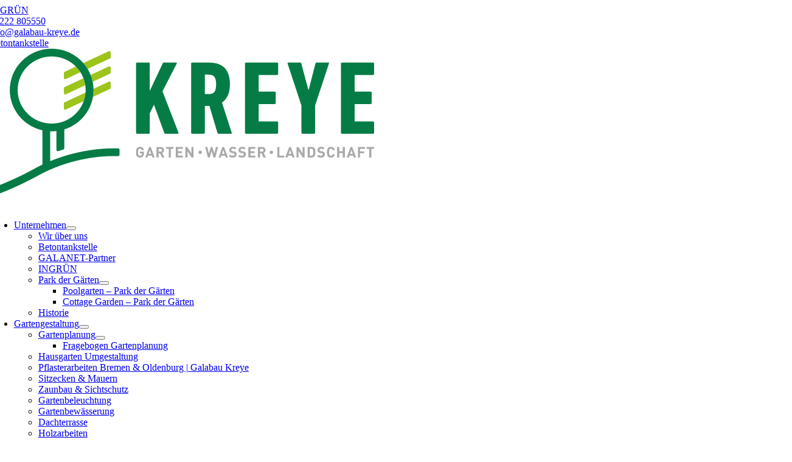

--- FILE ---
content_type: text/html; charset=UTF-8
request_url: https://galabau-kreye.de/wasseranlagen/wasserspiele/
body_size: 32012
content:
<!DOCTYPE html>
<html class="avada-html-layout-wide avada-html-header-position-top avada-is-100-percent-template" lang="de" prefix="og: http://ogp.me/ns# fb: http://ogp.me/ns/fb#">
<head>
	<meta http-equiv="X-UA-Compatible" content="IE=edge" />
	<meta http-equiv="Content-Type" content="text/html; charset=utf-8"/>
	<meta name="viewport" content="width=device-width, initial-scale=1" />
	<meta name='robots' content='index, follow, max-image-preview:large, max-snippet:-1, max-video-preview:-1' />

	<!-- This site is optimized with the Yoast SEO plugin v26.7 - https://yoast.com/wordpress/plugins/seo/ -->
	<title>Wasserspiele - Garten- und Landschaftsbau Kreye</title>
	<meta name="description" content="Wasserspiele. Brunnen, Wasserbecken, Quellsteine, Edelstahlbecken, Fontänen, Grotten, Sinne beleben Optisch und akustisch ein Genuss" />
	<link rel="canonical" href="https://galabau-kreye.de/wasseranlagen/wasserspiele/" />
	<!-- / Yoast SEO plugin. -->


<link rel='dns-prefetch' href='//www.googletagmanager.com' />
<link rel="alternate" type="application/rss+xml" title="Garten- und Landschaftsbau Kreye &raquo; Feed" href="https://galabau-kreye.de/feed/" />
<link rel="alternate" type="application/rss+xml" title="Garten- und Landschaftsbau Kreye &raquo; Kommentar-Feed" href="https://galabau-kreye.de/comments/feed/" />
		
		
		
				<link rel="alternate" title="oEmbed (JSON)" type="application/json+oembed" href="https://galabau-kreye.de/wp-json/oembed/1.0/embed?url=https%3A%2F%2Fgalabau-kreye.de%2Fwasseranlagen%2Fwasserspiele%2F" />
<link rel="alternate" title="oEmbed (XML)" type="text/xml+oembed" href="https://galabau-kreye.de/wp-json/oembed/1.0/embed?url=https%3A%2F%2Fgalabau-kreye.de%2Fwasseranlagen%2Fwasserspiele%2F&#038;format=xml" />
					<meta name="description" content="WASSERSPIELE 
Professionell und fachgerecht – seit über 25 Jahren im Raum Ganderkesee, Oldenburg, Bremen, Delmenhorst, Wildeshausen
Wasserspiele im Garten üben eine unwiderstehliche Faszination aus. Sie beleben die Sinne. Mal beruhigend, dann wieder belebend. Je nach Ausführung fließt das Wasser langsam oder schnell,"/>
				
		<meta property="og:locale" content="de_DE"/>
		<meta property="og:type" content="article"/>
		<meta property="og:site_name" content="Garten- und Landschaftsbau Kreye"/>
		<meta property="og:title" content="Wasserspiele - Garten- und Landschaftsbau Kreye"/>
				<meta property="og:description" content="WASSERSPIELE 
Professionell und fachgerecht – seit über 25 Jahren im Raum Ganderkesee, Oldenburg, Bremen, Delmenhorst, Wildeshausen
Wasserspiele im Garten üben eine unwiderstehliche Faszination aus. Sie beleben die Sinne. Mal beruhigend, dann wieder belebend. Je nach Ausführung fließt das Wasser langsam oder schnell,"/>
				<meta property="og:url" content="https://galabau-kreye.de/wasseranlagen/wasserspiele/"/>
													<meta property="article:modified_time" content="2024-04-23T09:10:47+01:00"/>
											<meta property="og:image" content="https://galabau-kreye.de/wp-content/uploads/2023/05/logo.svg"/>
		<meta property="og:image:width" content=""/>
		<meta property="og:image:height" content=""/>
		<meta property="og:image:type" content="image/svg+xml"/>
				<style id='wp-img-auto-sizes-contain-inline-css' type='text/css'>
img:is([sizes=auto i],[sizes^="auto," i]){contain-intrinsic-size:3000px 1500px}
/*# sourceURL=wp-img-auto-sizes-contain-inline-css */
</style>
<link rel='stylesheet' id='ht_ctc_main_css-css' href='https://galabau-kreye.de/wp-content/plugins/click-to-chat-for-whatsapp/new/inc/assets/css/main.css?ver=4.35' type='text/css' media='all' />
<style id='wp-emoji-styles-inline-css' type='text/css'>

	img.wp-smiley, img.emoji {
		display: inline !important;
		border: none !important;
		box-shadow: none !important;
		height: 1em !important;
		width: 1em !important;
		margin: 0 0.07em !important;
		vertical-align: -0.1em !important;
		background: none !important;
		padding: 0 !important;
	}
/*# sourceURL=wp-emoji-styles-inline-css */
</style>
<style id='wp-block-library-inline-css' type='text/css'>
:root{--wp-block-synced-color:#7a00df;--wp-block-synced-color--rgb:122,0,223;--wp-bound-block-color:var(--wp-block-synced-color);--wp-editor-canvas-background:#ddd;--wp-admin-theme-color:#007cba;--wp-admin-theme-color--rgb:0,124,186;--wp-admin-theme-color-darker-10:#006ba1;--wp-admin-theme-color-darker-10--rgb:0,107,160.5;--wp-admin-theme-color-darker-20:#005a87;--wp-admin-theme-color-darker-20--rgb:0,90,135;--wp-admin-border-width-focus:2px}@media (min-resolution:192dpi){:root{--wp-admin-border-width-focus:1.5px}}.wp-element-button{cursor:pointer}:root .has-very-light-gray-background-color{background-color:#eee}:root .has-very-dark-gray-background-color{background-color:#313131}:root .has-very-light-gray-color{color:#eee}:root .has-very-dark-gray-color{color:#313131}:root .has-vivid-green-cyan-to-vivid-cyan-blue-gradient-background{background:linear-gradient(135deg,#00d084,#0693e3)}:root .has-purple-crush-gradient-background{background:linear-gradient(135deg,#34e2e4,#4721fb 50%,#ab1dfe)}:root .has-hazy-dawn-gradient-background{background:linear-gradient(135deg,#faaca8,#dad0ec)}:root .has-subdued-olive-gradient-background{background:linear-gradient(135deg,#fafae1,#67a671)}:root .has-atomic-cream-gradient-background{background:linear-gradient(135deg,#fdd79a,#004a59)}:root .has-nightshade-gradient-background{background:linear-gradient(135deg,#330968,#31cdcf)}:root .has-midnight-gradient-background{background:linear-gradient(135deg,#020381,#2874fc)}:root{--wp--preset--font-size--normal:16px;--wp--preset--font-size--huge:42px}.has-regular-font-size{font-size:1em}.has-larger-font-size{font-size:2.625em}.has-normal-font-size{font-size:var(--wp--preset--font-size--normal)}.has-huge-font-size{font-size:var(--wp--preset--font-size--huge)}.has-text-align-center{text-align:center}.has-text-align-left{text-align:left}.has-text-align-right{text-align:right}.has-fit-text{white-space:nowrap!important}#end-resizable-editor-section{display:none}.aligncenter{clear:both}.items-justified-left{justify-content:flex-start}.items-justified-center{justify-content:center}.items-justified-right{justify-content:flex-end}.items-justified-space-between{justify-content:space-between}.screen-reader-text{border:0;clip-path:inset(50%);height:1px;margin:-1px;overflow:hidden;padding:0;position:absolute;width:1px;word-wrap:normal!important}.screen-reader-text:focus{background-color:#ddd;clip-path:none;color:#444;display:block;font-size:1em;height:auto;left:5px;line-height:normal;padding:15px 23px 14px;text-decoration:none;top:5px;width:auto;z-index:100000}html :where(.has-border-color){border-style:solid}html :where([style*=border-top-color]){border-top-style:solid}html :where([style*=border-right-color]){border-right-style:solid}html :where([style*=border-bottom-color]){border-bottom-style:solid}html :where([style*=border-left-color]){border-left-style:solid}html :where([style*=border-width]){border-style:solid}html :where([style*=border-top-width]){border-top-style:solid}html :where([style*=border-right-width]){border-right-style:solid}html :where([style*=border-bottom-width]){border-bottom-style:solid}html :where([style*=border-left-width]){border-left-style:solid}html :where(img[class*=wp-image-]){height:auto;max-width:100%}:where(figure){margin:0 0 1em}html :where(.is-position-sticky){--wp-admin--admin-bar--position-offset:var(--wp-admin--admin-bar--height,0px)}@media screen and (max-width:600px){html :where(.is-position-sticky){--wp-admin--admin-bar--position-offset:0px}}

/*# sourceURL=wp-block-library-inline-css */
</style><style id='global-styles-inline-css' type='text/css'>
:root{--wp--preset--aspect-ratio--square: 1;--wp--preset--aspect-ratio--4-3: 4/3;--wp--preset--aspect-ratio--3-4: 3/4;--wp--preset--aspect-ratio--3-2: 3/2;--wp--preset--aspect-ratio--2-3: 2/3;--wp--preset--aspect-ratio--16-9: 16/9;--wp--preset--aspect-ratio--9-16: 9/16;--wp--preset--color--black: #000000;--wp--preset--color--cyan-bluish-gray: #abb8c3;--wp--preset--color--white: #ffffff;--wp--preset--color--pale-pink: #f78da7;--wp--preset--color--vivid-red: #cf2e2e;--wp--preset--color--luminous-vivid-orange: #ff6900;--wp--preset--color--luminous-vivid-amber: #fcb900;--wp--preset--color--light-green-cyan: #7bdcb5;--wp--preset--color--vivid-green-cyan: #00d084;--wp--preset--color--pale-cyan-blue: #8ed1fc;--wp--preset--color--vivid-cyan-blue: #0693e3;--wp--preset--color--vivid-purple: #9b51e0;--wp--preset--color--awb-color-1: #a0c027;--wp--preset--color--awb-color-2: #202020;--wp--preset--color--awb-color-3: #4c4c4c;--wp--preset--color--awb-color-4: #b4b4b4;--wp--preset--color--awb-color-5: #686b61;--wp--preset--color--awb-color-6: #92c400;--wp--preset--color--awb-color-7: #ffffff;--wp--preset--color--awb-color-8: #d2d2d2;--wp--preset--gradient--vivid-cyan-blue-to-vivid-purple: linear-gradient(135deg,rgb(6,147,227) 0%,rgb(155,81,224) 100%);--wp--preset--gradient--light-green-cyan-to-vivid-green-cyan: linear-gradient(135deg,rgb(122,220,180) 0%,rgb(0,208,130) 100%);--wp--preset--gradient--luminous-vivid-amber-to-luminous-vivid-orange: linear-gradient(135deg,rgb(252,185,0) 0%,rgb(255,105,0) 100%);--wp--preset--gradient--luminous-vivid-orange-to-vivid-red: linear-gradient(135deg,rgb(255,105,0) 0%,rgb(207,46,46) 100%);--wp--preset--gradient--very-light-gray-to-cyan-bluish-gray: linear-gradient(135deg,rgb(238,238,238) 0%,rgb(169,184,195) 100%);--wp--preset--gradient--cool-to-warm-spectrum: linear-gradient(135deg,rgb(74,234,220) 0%,rgb(151,120,209) 20%,rgb(207,42,186) 40%,rgb(238,44,130) 60%,rgb(251,105,98) 80%,rgb(254,248,76) 100%);--wp--preset--gradient--blush-light-purple: linear-gradient(135deg,rgb(255,206,236) 0%,rgb(152,150,240) 100%);--wp--preset--gradient--blush-bordeaux: linear-gradient(135deg,rgb(254,205,165) 0%,rgb(254,45,45) 50%,rgb(107,0,62) 100%);--wp--preset--gradient--luminous-dusk: linear-gradient(135deg,rgb(255,203,112) 0%,rgb(199,81,192) 50%,rgb(65,88,208) 100%);--wp--preset--gradient--pale-ocean: linear-gradient(135deg,rgb(255,245,203) 0%,rgb(182,227,212) 50%,rgb(51,167,181) 100%);--wp--preset--gradient--electric-grass: linear-gradient(135deg,rgb(202,248,128) 0%,rgb(113,206,126) 100%);--wp--preset--gradient--midnight: linear-gradient(135deg,rgb(2,3,129) 0%,rgb(40,116,252) 100%);--wp--preset--font-size--small: 12.75px;--wp--preset--font-size--medium: 20px;--wp--preset--font-size--large: 25.5px;--wp--preset--font-size--x-large: 42px;--wp--preset--font-size--normal: 17px;--wp--preset--font-size--xlarge: 34px;--wp--preset--font-size--huge: 51px;--wp--preset--spacing--20: 0.44rem;--wp--preset--spacing--30: 0.67rem;--wp--preset--spacing--40: 1rem;--wp--preset--spacing--50: 1.5rem;--wp--preset--spacing--60: 2.25rem;--wp--preset--spacing--70: 3.38rem;--wp--preset--spacing--80: 5.06rem;--wp--preset--shadow--natural: 6px 6px 9px rgba(0, 0, 0, 0.2);--wp--preset--shadow--deep: 12px 12px 50px rgba(0, 0, 0, 0.4);--wp--preset--shadow--sharp: 6px 6px 0px rgba(0, 0, 0, 0.2);--wp--preset--shadow--outlined: 6px 6px 0px -3px rgb(255, 255, 255), 6px 6px rgb(0, 0, 0);--wp--preset--shadow--crisp: 6px 6px 0px rgb(0, 0, 0);}:where(.is-layout-flex){gap: 0.5em;}:where(.is-layout-grid){gap: 0.5em;}body .is-layout-flex{display: flex;}.is-layout-flex{flex-wrap: wrap;align-items: center;}.is-layout-flex > :is(*, div){margin: 0;}body .is-layout-grid{display: grid;}.is-layout-grid > :is(*, div){margin: 0;}:where(.wp-block-columns.is-layout-flex){gap: 2em;}:where(.wp-block-columns.is-layout-grid){gap: 2em;}:where(.wp-block-post-template.is-layout-flex){gap: 1.25em;}:where(.wp-block-post-template.is-layout-grid){gap: 1.25em;}.has-black-color{color: var(--wp--preset--color--black) !important;}.has-cyan-bluish-gray-color{color: var(--wp--preset--color--cyan-bluish-gray) !important;}.has-white-color{color: var(--wp--preset--color--white) !important;}.has-pale-pink-color{color: var(--wp--preset--color--pale-pink) !important;}.has-vivid-red-color{color: var(--wp--preset--color--vivid-red) !important;}.has-luminous-vivid-orange-color{color: var(--wp--preset--color--luminous-vivid-orange) !important;}.has-luminous-vivid-amber-color{color: var(--wp--preset--color--luminous-vivid-amber) !important;}.has-light-green-cyan-color{color: var(--wp--preset--color--light-green-cyan) !important;}.has-vivid-green-cyan-color{color: var(--wp--preset--color--vivid-green-cyan) !important;}.has-pale-cyan-blue-color{color: var(--wp--preset--color--pale-cyan-blue) !important;}.has-vivid-cyan-blue-color{color: var(--wp--preset--color--vivid-cyan-blue) !important;}.has-vivid-purple-color{color: var(--wp--preset--color--vivid-purple) !important;}.has-black-background-color{background-color: var(--wp--preset--color--black) !important;}.has-cyan-bluish-gray-background-color{background-color: var(--wp--preset--color--cyan-bluish-gray) !important;}.has-white-background-color{background-color: var(--wp--preset--color--white) !important;}.has-pale-pink-background-color{background-color: var(--wp--preset--color--pale-pink) !important;}.has-vivid-red-background-color{background-color: var(--wp--preset--color--vivid-red) !important;}.has-luminous-vivid-orange-background-color{background-color: var(--wp--preset--color--luminous-vivid-orange) !important;}.has-luminous-vivid-amber-background-color{background-color: var(--wp--preset--color--luminous-vivid-amber) !important;}.has-light-green-cyan-background-color{background-color: var(--wp--preset--color--light-green-cyan) !important;}.has-vivid-green-cyan-background-color{background-color: var(--wp--preset--color--vivid-green-cyan) !important;}.has-pale-cyan-blue-background-color{background-color: var(--wp--preset--color--pale-cyan-blue) !important;}.has-vivid-cyan-blue-background-color{background-color: var(--wp--preset--color--vivid-cyan-blue) !important;}.has-vivid-purple-background-color{background-color: var(--wp--preset--color--vivid-purple) !important;}.has-black-border-color{border-color: var(--wp--preset--color--black) !important;}.has-cyan-bluish-gray-border-color{border-color: var(--wp--preset--color--cyan-bluish-gray) !important;}.has-white-border-color{border-color: var(--wp--preset--color--white) !important;}.has-pale-pink-border-color{border-color: var(--wp--preset--color--pale-pink) !important;}.has-vivid-red-border-color{border-color: var(--wp--preset--color--vivid-red) !important;}.has-luminous-vivid-orange-border-color{border-color: var(--wp--preset--color--luminous-vivid-orange) !important;}.has-luminous-vivid-amber-border-color{border-color: var(--wp--preset--color--luminous-vivid-amber) !important;}.has-light-green-cyan-border-color{border-color: var(--wp--preset--color--light-green-cyan) !important;}.has-vivid-green-cyan-border-color{border-color: var(--wp--preset--color--vivid-green-cyan) !important;}.has-pale-cyan-blue-border-color{border-color: var(--wp--preset--color--pale-cyan-blue) !important;}.has-vivid-cyan-blue-border-color{border-color: var(--wp--preset--color--vivid-cyan-blue) !important;}.has-vivid-purple-border-color{border-color: var(--wp--preset--color--vivid-purple) !important;}.has-vivid-cyan-blue-to-vivid-purple-gradient-background{background: var(--wp--preset--gradient--vivid-cyan-blue-to-vivid-purple) !important;}.has-light-green-cyan-to-vivid-green-cyan-gradient-background{background: var(--wp--preset--gradient--light-green-cyan-to-vivid-green-cyan) !important;}.has-luminous-vivid-amber-to-luminous-vivid-orange-gradient-background{background: var(--wp--preset--gradient--luminous-vivid-amber-to-luminous-vivid-orange) !important;}.has-luminous-vivid-orange-to-vivid-red-gradient-background{background: var(--wp--preset--gradient--luminous-vivid-orange-to-vivid-red) !important;}.has-very-light-gray-to-cyan-bluish-gray-gradient-background{background: var(--wp--preset--gradient--very-light-gray-to-cyan-bluish-gray) !important;}.has-cool-to-warm-spectrum-gradient-background{background: var(--wp--preset--gradient--cool-to-warm-spectrum) !important;}.has-blush-light-purple-gradient-background{background: var(--wp--preset--gradient--blush-light-purple) !important;}.has-blush-bordeaux-gradient-background{background: var(--wp--preset--gradient--blush-bordeaux) !important;}.has-luminous-dusk-gradient-background{background: var(--wp--preset--gradient--luminous-dusk) !important;}.has-pale-ocean-gradient-background{background: var(--wp--preset--gradient--pale-ocean) !important;}.has-electric-grass-gradient-background{background: var(--wp--preset--gradient--electric-grass) !important;}.has-midnight-gradient-background{background: var(--wp--preset--gradient--midnight) !important;}.has-small-font-size{font-size: var(--wp--preset--font-size--small) !important;}.has-medium-font-size{font-size: var(--wp--preset--font-size--medium) !important;}.has-large-font-size{font-size: var(--wp--preset--font-size--large) !important;}.has-x-large-font-size{font-size: var(--wp--preset--font-size--x-large) !important;}
/*# sourceURL=global-styles-inline-css */
</style>

<style id='classic-theme-styles-inline-css' type='text/css'>
/*! This file is auto-generated */
.wp-block-button__link{color:#fff;background-color:#32373c;border-radius:9999px;box-shadow:none;text-decoration:none;padding:calc(.667em + 2px) calc(1.333em + 2px);font-size:1.125em}.wp-block-file__button{background:#32373c;color:#fff;text-decoration:none}
/*# sourceURL=/wp-includes/css/classic-themes.min.css */
</style>
<link rel='stylesheet' id='borlabs-cookie-custom-css' href='https://galabau-kreye.de/wp-content/cache/borlabs-cookie/1/borlabs-cookie-1-de.css?ver=3.3.23-89' type='text/css' media='all' />
<link rel='stylesheet' id='fusion-dynamic-css-css' href='https://galabau-kreye.de/wp-content/uploads/fusion-styles/918cc60c64a75252950cbdf5c305dc55.min.css?ver=3.14.2' type='text/css' media='all' />
<script type="text/javascript" src="https://galabau-kreye.de/wp-includes/js/jquery/jquery.min.js?ver=3.7.1" id="jquery-core-js"></script>
<script type="text/javascript" src="https://galabau-kreye.de/wp-includes/js/jquery/jquery-migrate.min.js?ver=3.4.1" id="jquery-migrate-js"></script>
<script data-no-optimize="1" data-no-minify="1" data-cfasync="false" type="text/javascript" src="https://galabau-kreye.de/wp-content/cache/borlabs-cookie/1/borlabs-cookie-config-de.json.js?ver=3.3.23-88" id="borlabs-cookie-config-js"></script>
<script data-no-optimize="1" data-no-minify="1" data-cfasync="false" type="text/javascript" id="borlabs-cookie-config-js-after">
/* <![CDATA[ */
document.addEventListener("DOMContentLoaded", function() {
    const borlabsCookieBoxElement = document.getElementById("BorlabsCookieBox");
    if (borlabsCookieBoxElement && borlabsCookieBoxElement.parentNode !== document.body) {
      document.body.appendChild(borlabsCookieBoxElement);
    }
    const borlabsCookieWidgetElement = document.getElementById("BorlabsCookieWidget");
    if (borlabsCookieWidgetElement && borlabsCookieWidgetElement.parentNode !== document.body) {
      document.body.appendChild(borlabsCookieWidgetElement);
    }
});
//# sourceURL=borlabs-cookie-config-js-after
/* ]]> */
</script>
<script data-no-optimize="1" data-no-minify="1" data-cfasync="false" type="text/javascript" src="https://galabau-kreye.de/wp-content/plugins/borlabs-cookie/assets/javascript/borlabs-cookie-prioritize.min.js?ver=3.3.23" id="borlabs-cookie-prioritize-js"></script>
<script data-borlabs-cookie-script-blocker-handle="google_gtagjs" data-borlabs-cookie-script-blocker-id="site-kit-analytics" type="text/template" data-borlabs-cookie-script-blocker-src="https://www.googletagmanager.com/gtag/js?id=GT-5RMJFXF" id="google_gtagjs-js"></script><script data-borlabs-cookie-script-blocker-handle="google_gtagjs" data-borlabs-cookie-script-blocker-id="site-kit-analytics" type="text/template" id="google_gtagjs-js-after">
/* <![CDATA[ */
window.dataLayer = window.dataLayer || [];function gtag(){dataLayer.push(arguments);}
gtag("set","linker",{"domains":["galabau-kreye.de"]});
gtag("js", new Date());
gtag("set", "developer_id.dZTNiMT", true);
gtag("config", "GT-5RMJFXF");
 window._googlesitekit = window._googlesitekit || {}; window._googlesitekit.throttledEvents = []; window._googlesitekit.gtagEvent = (name, data) => { var key = JSON.stringify( { name, data } ); if ( !! window._googlesitekit.throttledEvents[ key ] ) { return; } window._googlesitekit.throttledEvents[ key ] = true; setTimeout( () => { delete window._googlesitekit.throttledEvents[ key ]; }, 5 ); gtag( "event", name, { ...data, event_source: "site-kit" } ); }; 
//# sourceURL=google_gtagjs-js-after
/* ]]> */
</script><link rel="https://api.w.org/" href="https://galabau-kreye.de/wp-json/" /><link rel="alternate" title="JSON" type="application/json" href="https://galabau-kreye.de/wp-json/wp/v2/pages/1154" /><link rel="EditURI" type="application/rsd+xml" title="RSD" href="https://galabau-kreye.de/xmlrpc.php?rsd" />
<meta name="generator" content="WordPress 6.9" />
<link rel='shortlink' href='https://galabau-kreye.de/?p=1154' />
<meta name="cdp-version" content="1.5.0" /><meta name="generator" content="Site Kit by Google 1.170.0" /><link rel="preload" href="https://galabau-kreye.de/wp-content/themes/Avada/includes/lib/assets/fonts/icomoon/awb-icons.woff" as="font" type="font/woff" crossorigin><link rel="preload" href="//galabau-kreye.de/wp-content/themes/Avada/includes/lib/assets/fonts/fontawesome/webfonts/fa-brands-400.woff2" as="font" type="font/woff2" crossorigin><link rel="preload" href="//galabau-kreye.de/wp-content/themes/Avada/includes/lib/assets/fonts/fontawesome/webfonts/fa-regular-400.woff2" as="font" type="font/woff2" crossorigin><link rel="preload" href="//galabau-kreye.de/wp-content/themes/Avada/includes/lib/assets/fonts/fontawesome/webfonts/fa-solid-900.woff2" as="font" type="font/woff2" crossorigin><link rel="preload" href="https://galabau-kreye.de/wp-content/uploads/fusion-icons/icomoon-v1.0-1-1/fonts/icomoon.ttf?8vftfl" as="font" type="font/ttf" crossorigin><link rel="preload" href="https://galabau-kreye.de/wp-content/uploads/fusion-icons/icomoon-v1.0-1/fonts/icomoon.ttf?sxabth" as="font" type="font/ttf" crossorigin><style type="text/css" id="css-fb-visibility">@media screen and (max-width: 740px){.fusion-no-small-visibility{display:none !important;}body .sm-text-align-center{text-align:center !important;}body .sm-text-align-left{text-align:left !important;}body .sm-text-align-right{text-align:right !important;}body .sm-text-align-justify{text-align:justify !important;}body .sm-flex-align-center{justify-content:center !important;}body .sm-flex-align-flex-start{justify-content:flex-start !important;}body .sm-flex-align-flex-end{justify-content:flex-end !important;}body .sm-mx-auto{margin-left:auto !important;margin-right:auto !important;}body .sm-ml-auto{margin-left:auto !important;}body .sm-mr-auto{margin-right:auto !important;}body .fusion-absolute-position-small{position:absolute;width:100%;}.awb-sticky.awb-sticky-small{ position: sticky; top: var(--awb-sticky-offset,0); }}@media screen and (min-width: 741px) and (max-width: 1200px){.fusion-no-medium-visibility{display:none !important;}body .md-text-align-center{text-align:center !important;}body .md-text-align-left{text-align:left !important;}body .md-text-align-right{text-align:right !important;}body .md-text-align-justify{text-align:justify !important;}body .md-flex-align-center{justify-content:center !important;}body .md-flex-align-flex-start{justify-content:flex-start !important;}body .md-flex-align-flex-end{justify-content:flex-end !important;}body .md-mx-auto{margin-left:auto !important;margin-right:auto !important;}body .md-ml-auto{margin-left:auto !important;}body .md-mr-auto{margin-right:auto !important;}body .fusion-absolute-position-medium{position:absolute;width:100%;}.awb-sticky.awb-sticky-medium{ position: sticky; top: var(--awb-sticky-offset,0); }}@media screen and (min-width: 1201px){.fusion-no-large-visibility{display:none !important;}body .lg-text-align-center{text-align:center !important;}body .lg-text-align-left{text-align:left !important;}body .lg-text-align-right{text-align:right !important;}body .lg-text-align-justify{text-align:justify !important;}body .lg-flex-align-center{justify-content:center !important;}body .lg-flex-align-flex-start{justify-content:flex-start !important;}body .lg-flex-align-flex-end{justify-content:flex-end !important;}body .lg-mx-auto{margin-left:auto !important;margin-right:auto !important;}body .lg-ml-auto{margin-left:auto !important;}body .lg-mr-auto{margin-right:auto !important;}body .fusion-absolute-position-large{position:absolute;width:100%;}.awb-sticky.awb-sticky-large{ position: sticky; top: var(--awb-sticky-offset,0); }}</style><script>
(function() {
    window.brlbsAvadaConsentGiven = new Set();
    window.fusionGetConsent = window.fusionGetConsent || function (service) {
        return window.brlbsAvadaConsentGiven.has(service);
    }
})();
</script><script data-borlabs-cookie-script-blocker-ignore>
if ('0' === '1' && ('0' === '1' || '1' === '1')) {
	window['gtag_enable_tcf_support'] = true;
}
window.dataLayer = window.dataLayer || [];
function gtag(){dataLayer.push(arguments);}
gtag('set', 'developer_id.dYjRjMm', true);
if('0' === '1' || '1' === '1') {
	if (window.BorlabsCookieGoogleConsentModeDefaultSet !== true) {
        let getCookieValue = function (name) {
            return document.cookie.match('(^|;)\\s*' + name + '\\s*=\\s*([^;]+)')?.pop() || '';
        };
        let cookieValue = getCookieValue('borlabs-cookie-gcs');
        let consentsFromCookie = {};
        if (cookieValue !== '') {
            consentsFromCookie = JSON.parse(decodeURIComponent(cookieValue));
        }
        let defaultValues = {
            'ad_storage': 'denied',
            'ad_user_data': 'denied',
            'ad_personalization': 'denied',
            'analytics_storage': 'denied',
            'functionality_storage': 'denied',
            'personalization_storage': 'denied',
            'security_storage': 'denied',
            'wait_for_update': 500,
        };
        gtag('consent', 'default', { ...defaultValues, ...consentsFromCookie });
    }
    window.BorlabsCookieGoogleConsentModeDefaultSet = true;
    let borlabsCookieConsentChangeHandler = function () {
        window.dataLayer = window.dataLayer || [];
        if (typeof gtag !== 'function') { function gtag(){dataLayer.push(arguments);} }

        let getCookieValue = function (name) {
            return document.cookie.match('(^|;)\\s*' + name + '\\s*=\\s*([^;]+)')?.pop() || '';
        };
        let cookieValue = getCookieValue('borlabs-cookie-gcs');
        let consentsFromCookie = {};
        if (cookieValue !== '') {
            consentsFromCookie = JSON.parse(decodeURIComponent(cookieValue));
        }

        consentsFromCookie.ad_storage = BorlabsCookie.Consents.hasConsent('google-ads') ? 'granted' : 'denied';
		consentsFromCookie.ad_user_data = BorlabsCookie.Consents.hasConsent('google-ads') ? 'granted' : 'denied';
		consentsFromCookie.ad_personalization = BorlabsCookie.Consents.hasConsent('google-ads') ? 'granted' : 'denied';

        BorlabsCookie.CookieLibrary.setCookie(
            'borlabs-cookie-gcs',
            JSON.stringify(consentsFromCookie),
            BorlabsCookie.Settings.automaticCookieDomainAndPath.value ? '' : BorlabsCookie.Settings.cookieDomain.value,
            BorlabsCookie.Settings.cookiePath.value,
            BorlabsCookie.Cookie.getPluginCookie().expires,
            BorlabsCookie.Settings.cookieSecure.value,
            BorlabsCookie.Settings.cookieSameSite.value
        );
    }
    document.addEventListener('borlabs-cookie-consent-saved', borlabsCookieConsentChangeHandler);
    document.addEventListener('borlabs-cookie-handle-unblock', borlabsCookieConsentChangeHandler);
}
if('0' === '1') {
    gtag("js", new Date());

    gtag("config", "AW-349479450");

    (function (w, d, s, i) {
    var f = d.getElementsByTagName(s)[0],
        j = d.createElement(s);
    j.async = true;
    j.src =
        "https://www.googletagmanager.com/gtag/js?id=" + i;
    f.parentNode.insertBefore(j, f);
    })(window, document, "script", "AW-349479450");
}
</script><script data-borlabs-cookie-script-blocker-ignore>
if ('0' === '1' && ('1' === '1' || '1' === '1')) {
    window['gtag_enable_tcf_support'] = true;
}
window.dataLayer = window.dataLayer || [];
if (typeof gtag !== 'function') {
    function gtag() {
        dataLayer.push(arguments);
    }
}
gtag('set', 'developer_id.dYjRjMm', true);
if ('1' === '1' || '1' === '1') {
    if (window.BorlabsCookieGoogleConsentModeDefaultSet !== true) {
        let getCookieValue = function (name) {
            return document.cookie.match('(^|;)\\s*' + name + '\\s*=\\s*([^;]+)')?.pop() || '';
        };
        let cookieValue = getCookieValue('borlabs-cookie-gcs');
        let consentsFromCookie = {};
        if (cookieValue !== '') {
            consentsFromCookie = JSON.parse(decodeURIComponent(cookieValue));
        }
        let defaultValues = {
            'ad_storage': 'denied',
            'ad_user_data': 'denied',
            'ad_personalization': 'denied',
            'analytics_storage': 'denied',
            'functionality_storage': 'denied',
            'personalization_storage': 'denied',
            'security_storage': 'denied',
            'wait_for_update': 500,
        };
        gtag('consent', 'default', { ...defaultValues, ...consentsFromCookie });
    }
    window.BorlabsCookieGoogleConsentModeDefaultSet = true;
    let borlabsCookieConsentChangeHandler = function () {
        window.dataLayer = window.dataLayer || [];
        if (typeof gtag !== 'function') { function gtag(){dataLayer.push(arguments);} }

        let getCookieValue = function (name) {
            return document.cookie.match('(^|;)\\s*' + name + '\\s*=\\s*([^;]+)')?.pop() || '';
        };
        let cookieValue = getCookieValue('borlabs-cookie-gcs');
        let consentsFromCookie = {};
        if (cookieValue !== '') {
            consentsFromCookie = JSON.parse(decodeURIComponent(cookieValue));
        }

        consentsFromCookie.analytics_storage = BorlabsCookie.Consents.hasConsent('google-analytics') ? 'granted' : 'denied';

        BorlabsCookie.CookieLibrary.setCookie(
            'borlabs-cookie-gcs',
            JSON.stringify(consentsFromCookie),
            BorlabsCookie.Settings.automaticCookieDomainAndPath.value ? '' : BorlabsCookie.Settings.cookieDomain.value,
            BorlabsCookie.Settings.cookiePath.value,
            BorlabsCookie.Cookie.getPluginCookie().expires,
            BorlabsCookie.Settings.cookieSecure.value,
            BorlabsCookie.Settings.cookieSameSite.value
        );
    }
    document.addEventListener('borlabs-cookie-consent-saved', borlabsCookieConsentChangeHandler);
    document.addEventListener('borlabs-cookie-handle-unblock', borlabsCookieConsentChangeHandler);
}
if ('1' === '1') {
    gtag("js", new Date());
    gtag("config", "G-HZFJGDT55N", {"anonymize_ip": true});

    (function (w, d, s, i) {
        var f = d.getElementsByTagName(s)[0],
            j = d.createElement(s);
        j.async = true;
        j.src =
            "https://www.googletagmanager.com/gtag/js?id=" + i;
        f.parentNode.insertBefore(j, f);
    })(window, document, "script", "G-HZFJGDT55N");
}
</script><script data-no-optimize="1" data-no-minify="1" data-cfasync="false" data-borlabs-cookie-script-blocker-ignore>
if ('0' === '1' && ('0' === '1' || '1' === '1')) {
    window['gtag_enable_tcf_support'] = true;
}
window.dataLayer = window.dataLayer || [];
if (typeof gtag !== 'function') {
    function gtag() {
        dataLayer.push(arguments);
    }
}
gtag('set', 'developer_id.dYjRjMm', true);
if ('0' === '1' || '1' === '1') {
    if (window.BorlabsCookieGoogleConsentModeDefaultSet !== true) {
        let getCookieValue = function (name) {
            return document.cookie.match('(^|;)\\s*' + name + '\\s*=\\s*([^;]+)')?.pop() || '';
        };
        let cookieValue = getCookieValue('borlabs-cookie-gcs');
        let consentsFromCookie = {};
        if (cookieValue !== '') {
            consentsFromCookie = JSON.parse(decodeURIComponent(cookieValue));
        }
        let defaultValues = {
            'ad_storage': 'denied',
            'ad_user_data': 'denied',
            'ad_personalization': 'denied',
            'analytics_storage': 'denied',
            'functionality_storage': 'denied',
            'personalization_storage': 'denied',
            'security_storage': 'denied',
            'wait_for_update': 500,
        };
        gtag('consent', 'default', { ...defaultValues, ...consentsFromCookie });
    }
    window.BorlabsCookieGoogleConsentModeDefaultSet = true;
    let borlabsCookieConsentChangeHandler = function () {
        window.dataLayer = window.dataLayer || [];
        if (typeof gtag !== 'function') { function gtag(){dataLayer.push(arguments);} }

        let getCookieValue = function (name) {
            return document.cookie.match('(^|;)\\s*' + name + '\\s*=\\s*([^;]+)')?.pop() || '';
        };
        let cookieValue = getCookieValue('borlabs-cookie-gcs');
        let consentsFromCookie = {};
        if (cookieValue !== '') {
            consentsFromCookie = JSON.parse(decodeURIComponent(cookieValue));
        }

        consentsFromCookie.analytics_storage = BorlabsCookie.Consents.hasConsent('google-analytics-four') ? 'granted' : 'denied';

        BorlabsCookie.CookieLibrary.setCookie(
            'borlabs-cookie-gcs',
            JSON.stringify(consentsFromCookie),
            BorlabsCookie.Settings.automaticCookieDomainAndPath.value ? '' : BorlabsCookie.Settings.cookieDomain.value,
            BorlabsCookie.Settings.cookiePath.value,
            BorlabsCookie.Cookie.getPluginCookie().expires,
            BorlabsCookie.Settings.cookieSecure.value,
            BorlabsCookie.Settings.cookieSameSite.value
        );
    }
    document.addEventListener('borlabs-cookie-consent-saved', borlabsCookieConsentChangeHandler);
    document.addEventListener('borlabs-cookie-handle-unblock', borlabsCookieConsentChangeHandler);
}
if ('0' === '1') {
    document.addEventListener('borlabs-cookie-after-init', function () {
		window.BorlabsCookie.Unblock.unblockScriptBlockerId('google-analytics-four');
	});
}
</script><script data-no-optimize="1" data-no-minify="1" data-cfasync="false" data-borlabs-cookie-script-blocker-ignore>
if ('{{ iab-tcf-enabled }}' === '1' && ('0' === '1' || '1' === '1')) {
    window['gtag_enable_tcf_support'] = true;
}
window.dataLayer = window.dataLayer || [];
if (typeof gtag !== 'function') {
    function gtag() {
        dataLayer.push(arguments);
    }
}
gtag('set', 'developer_id.dYjRjMm', true);
if ('0' === '1' || '1' === '1') {
    if (window.BorlabsCookieGoogleConsentModeDefaultSet !== true) {
        let getCookieValue = function (name) {
            return document.cookie.match('(^|;)\\s*' + name + '\\s*=\\s*([^;]+)')?.pop() || '';
        };
        let cookieValue = getCookieValue('borlabs-cookie-gcs');
        let consentsFromCookie = {};
        if (cookieValue !== '') {
            consentsFromCookie = JSON.parse(decodeURIComponent(cookieValue));
        }
        let defaultValues = {
            'ad_storage': 'denied',
            'ad_user_data': 'denied',
            'ad_personalization': 'denied',
            'analytics_storage': 'denied',
            'functionality_storage': 'denied',
            'personalization_storage': 'denied',
            'security_storage': 'denied',
            'wait_for_update': 500,
        };
        gtag('consent', 'default', { ...defaultValues, ...consentsFromCookie });
    }
    window.BorlabsCookieGoogleConsentModeDefaultSet = true;
    let borlabsCookieConsentChangeHandler = function () {
        window.dataLayer = window.dataLayer || [];
        if (typeof gtag !== 'function') { function gtag(){dataLayer.push(arguments);} }

        let getCookieValue = function (name) {
            return document.cookie.match('(^|;)\\s*' + name + '\\s*=\\s*([^;]+)')?.pop() || '';
        };
        let cookieValue = getCookieValue('borlabs-cookie-gcs');
        let consentsFromCookie = {};
        if (cookieValue !== '') {
            consentsFromCookie = JSON.parse(decodeURIComponent(cookieValue));
        }

        consentsFromCookie.analytics_storage = BorlabsCookie.Consents.hasConsent('google-analytics-site-kit') ? 'granted' : 'denied';

        BorlabsCookie.CookieLibrary.setCookie(
            'borlabs-cookie-gcs',
            JSON.stringify(consentsFromCookie),
            BorlabsCookie.Settings.automaticCookieDomainAndPath.value ? '' : BorlabsCookie.Settings.cookieDomain.value,
            BorlabsCookie.Settings.cookiePath.value,
            BorlabsCookie.Cookie.getPluginCookie().expires,
            BorlabsCookie.Settings.cookieSecure.value,
            BorlabsCookie.Settings.cookieSameSite.value
        );
    }
    document.addEventListener('borlabs-cookie-consent-saved', borlabsCookieConsentChangeHandler);
    document.addEventListener('borlabs-cookie-handle-unblock', borlabsCookieConsentChangeHandler);
}
if ('0' === '1') {
    document.addEventListener('borlabs-cookie-after-init', function () {
		window.BorlabsCookie.Unblock.unblockScriptBlockerId('site-kit-analytics');
	});
}
</script><script data-no-optimize="1" data-no-minify="1" data-cfasync="false" data-borlabs-cookie-script-blocker-ignore>
    (function () {
        if ('0' === '1' && '1' === '1') {
            window['gtag_enable_tcf_support'] = true;
        }
        window.dataLayer = window.dataLayer || [];
        if (typeof window.gtag !== 'function') {
            window.gtag = function () {
                window.dataLayer.push(arguments);
            };
        }
        gtag('set', 'developer_id.dYjRjMm', true);
        if ('1' === '1') {
            let getCookieValue = function (name) {
                return document.cookie.match('(^|;)\\s*' + name + '\\s*=\\s*([^;]+)')?.pop() || '';
            };
            const gtmRegionsData = '{{ google-tag-manager-cm-regional-defaults }}';
            let gtmRegions = [];
            if (gtmRegionsData !== '\{\{ google-tag-manager-cm-regional-defaults \}\}') {
                gtmRegions = JSON.parse(gtmRegionsData);
            }
            let defaultRegion = null;
            for (let gtmRegionIndex in gtmRegions) {
                let gtmRegion = gtmRegions[gtmRegionIndex];
                if (gtmRegion['google-tag-manager-cm-region'] === '') {
                    defaultRegion = gtmRegion;
                } else {
                    gtag('consent', 'default', {
                        'ad_storage': gtmRegion['google-tag-manager-cm-default-ad-storage'],
                        'ad_user_data': gtmRegion['google-tag-manager-cm-default-ad-user-data'],
                        'ad_personalization': gtmRegion['google-tag-manager-cm-default-ad-personalization'],
                        'analytics_storage': gtmRegion['google-tag-manager-cm-default-analytics-storage'],
                        'functionality_storage': gtmRegion['google-tag-manager-cm-default-functionality-storage'],
                        'personalization_storage': gtmRegion['google-tag-manager-cm-default-personalization-storage'],
                        'security_storage': gtmRegion['google-tag-manager-cm-default-security-storage'],
                        'region': gtmRegion['google-tag-manager-cm-region'].toUpperCase().split(','),
						'wait_for_update': 500,
                    });
                }
            }
            let cookieValue = getCookieValue('borlabs-cookie-gcs');
            let consentsFromCookie = {};
            if (cookieValue !== '') {
                consentsFromCookie = JSON.parse(decodeURIComponent(cookieValue));
            }
            let defaultValues = {
                'ad_storage': defaultRegion === null ? 'denied' : defaultRegion['google-tag-manager-cm-default-ad-storage'],
                'ad_user_data': defaultRegion === null ? 'denied' : defaultRegion['google-tag-manager-cm-default-ad-user-data'],
                'ad_personalization': defaultRegion === null ? 'denied' : defaultRegion['google-tag-manager-cm-default-ad-personalization'],
                'analytics_storage': defaultRegion === null ? 'denied' : defaultRegion['google-tag-manager-cm-default-analytics-storage'],
                'functionality_storage': defaultRegion === null ? 'denied' : defaultRegion['google-tag-manager-cm-default-functionality-storage'],
                'personalization_storage': defaultRegion === null ? 'denied' : defaultRegion['google-tag-manager-cm-default-personalization-storage'],
                'security_storage': defaultRegion === null ? 'denied' : defaultRegion['google-tag-manager-cm-default-security-storage'],
                'wait_for_update': 500,
            };
            gtag('consent', 'default', {...defaultValues, ...consentsFromCookie});
            gtag('set', 'ads_data_redaction', true);
        }

        if ('0' === '1') {
            let url = new URL(window.location.href);

            if ((url.searchParams.has('gtm_debug') && url.searchParams.get('gtm_debug') !== '') || document.cookie.indexOf('__TAG_ASSISTANT=') !== -1 || document.documentElement.hasAttribute('data-tag-assistant-present')) {
                /* GTM block start */
                (function(w,d,s,l,i){w[l]=w[l]||[];w[l].push({'gtm.start':
                        new Date().getTime(),event:'gtm.js'});var f=d.getElementsByTagName(s)[0],
                    j=d.createElement(s),dl=l!='dataLayer'?'&l='+l:'';j.async=true;j.src=
                    'https://www.googletagmanager.com/gtm.js?id='+i+dl;f.parentNode.insertBefore(j,f);
                })(window,document,'script','dataLayer','GTM-PRKDCT6M');
                /* GTM block end */
            } else {
                /* GTM block start */
                (function(w,d,s,l,i){w[l]=w[l]||[];w[l].push({'gtm.start':
                        new Date().getTime(),event:'gtm.js'});var f=d.getElementsByTagName(s)[0],
                    j=d.createElement(s),dl=l!='dataLayer'?'&l='+l:'';j.async=true;j.src=
                    'https://galabau-kreye.de/wp-content/uploads/borlabs-cookie/' + i + '.js?ver=not-set-yet';f.parentNode.insertBefore(j,f);
                })(window,document,'script','dataLayer','GTM-PRKDCT6M');
                /* GTM block end */
            }
        }


        let borlabsCookieConsentChangeHandler = function () {
            window.dataLayer = window.dataLayer || [];
            if (typeof window.gtag !== 'function') {
                window.gtag = function() {
                    window.dataLayer.push(arguments);
                };
            }

            let consents = BorlabsCookie.Cookie.getPluginCookie().consents;

            if ('1' === '1') {
                let gtmConsents = {};
                let customConsents = {};

				let services = BorlabsCookie.Services._services;

				for (let service in services) {
					if (service !== 'borlabs-cookie') {
						customConsents['borlabs_cookie_' + service.replaceAll('-', '_')] = BorlabsCookie.Consents.hasConsent(service) ? 'granted' : 'denied';
					}
				}

                if ('0' === '1') {
                    gtmConsents = {
                        'analytics_storage': BorlabsCookie.Consents.hasConsentForServiceGroup('statistics') === true ? 'granted' : 'denied',
                        'functionality_storage': BorlabsCookie.Consents.hasConsentForServiceGroup('statistics') === true ? 'granted' : 'denied',
                        'personalization_storage': BorlabsCookie.Consents.hasConsentForServiceGroup('marketing') === true ? 'granted' : 'denied',
                        'security_storage': BorlabsCookie.Consents.hasConsentForServiceGroup('statistics') === true ? 'granted' : 'denied',
                    };
                } else {
                    gtmConsents = {
                        'ad_storage': BorlabsCookie.Consents.hasConsentForServiceGroup('marketing') === true ? 'granted' : 'denied',
                        'ad_user_data': BorlabsCookie.Consents.hasConsentForServiceGroup('marketing') === true ? 'granted' : 'denied',
                        'ad_personalization': BorlabsCookie.Consents.hasConsentForServiceGroup('marketing') === true ? 'granted' : 'denied',
                        'analytics_storage': BorlabsCookie.Consents.hasConsentForServiceGroup('statistics') === true ? 'granted' : 'denied',
                        'functionality_storage': BorlabsCookie.Consents.hasConsentForServiceGroup('statistics') === true ? 'granted' : 'denied',
                        'personalization_storage': BorlabsCookie.Consents.hasConsentForServiceGroup('marketing') === true ? 'granted' : 'denied',
                        'security_storage': BorlabsCookie.Consents.hasConsentForServiceGroup('statistics') === true ? 'granted' : 'denied',
                    };
                }
                BorlabsCookie.CookieLibrary.setCookie(
                    'borlabs-cookie-gcs',
                    JSON.stringify(gtmConsents),
                    BorlabsCookie.Settings.automaticCookieDomainAndPath.value ? '' : BorlabsCookie.Settings.cookieDomain.value,
                    BorlabsCookie.Settings.cookiePath.value,
                    BorlabsCookie.Cookie.getPluginCookie().expires,
                    BorlabsCookie.Settings.cookieSecure.value,
                    BorlabsCookie.Settings.cookieSameSite.value
                );
                gtag('consent', 'update', {...gtmConsents, ...customConsents});
            }


            for (let serviceGroup in consents) {
                for (let service of consents[serviceGroup]) {
                    if (!window.BorlabsCookieGtmPackageSentEvents.includes(service) && service !== 'borlabs-cookie') {
                        window.dataLayer.push({
                            event: 'borlabs-cookie-opt-in-' + service,
                        });
                        window.BorlabsCookieGtmPackageSentEvents.push(service);
                    }
                }
            }
            let afterConsentsEvent = document.createEvent('Event');
            afterConsentsEvent.initEvent('borlabs-cookie-google-tag-manager-after-consents', true, true);
            document.dispatchEvent(afterConsentsEvent);
        };
        window.BorlabsCookieGtmPackageSentEvents = [];
        document.addEventListener('borlabs-cookie-consent-saved', borlabsCookieConsentChangeHandler);
        document.addEventListener('borlabs-cookie-handle-unblock', borlabsCookieConsentChangeHandler);
    })();
</script><!-- Bing Ads -->
<script data-borlabs-cookie-script-blocker-ignore>
if('0' === '1') {
    window.uetq = window.uetq || [];
    window.uetq.push('consent', 'default', {
        'ad_storage': 'denied'
    });

    (function(w,d,t,r,u)
    {
        var f,n,i;
        w[u]=w[u]||[],f=function()
        {
            var o={ti:"187216071"};
            o.q=w[u],w[u]=new UET(o),w[u].push("pageLoad")
        },
        n=d.createElement(t),n.src=r,n.async=1,n.onload=n.onreadystatechange=function()
        {
            var s=this.readyState;
            s&&s!=="loaded"&&s!=="complete"||(f(),n.onload=n.onreadystatechange=null)
        },
        i=d.getElementsByTagName(t)[0],i.parentNode.insertBefore(n,i)
    })
    (window,document,"script","//bat.bing.com/bat.js","uetq");
}
</script>
<!-- End Bing Ads --><link rel="icon" href="https://galabau-kreye.de/wp-content/uploads/2023/06/cropped-kreye-logo-1-32x32.png" sizes="32x32" />
<link rel="icon" href="https://galabau-kreye.de/wp-content/uploads/2023/06/cropped-kreye-logo-1-192x192.png" sizes="192x192" />
<link rel="apple-touch-icon" href="https://galabau-kreye.de/wp-content/uploads/2023/06/cropped-kreye-logo-1-180x180.png" />
<meta name="msapplication-TileImage" content="https://galabau-kreye.de/wp-content/uploads/2023/06/cropped-kreye-logo-1-270x270.png" />
		<script type="text/javascript">
			var doc = document.documentElement;
			doc.setAttribute( 'data-useragent', navigator.userAgent );
		</script>
		
	</head>

<body class="wp-singular page-template page-template-100-width page-template-100-width-php page page-id-1154 page-child parent-pageid-33 wp-theme-Avada awb-no-sidebars fusion-image-hovers fusion-pagination-sizing fusion-button_type-flat fusion-button_span-no fusion-button_gradient-linear avada-image-rollover-circle-yes avada-image-rollover-yes avada-image-rollover-direction-left fusion-body ltr fusion-sticky-header no-tablet-sticky-header no-mobile-sticky-header no-mobile-slidingbar no-mobile-totop avada-has-rev-slider-styles fusion-disable-outline fusion-sub-menu-fade mobile-logo-pos-left layout-wide-mode avada-has-boxed-modal-shadow-none layout-scroll-offset-full avada-has-zero-margin-offset-top fusion-top-header menu-text-align-center mobile-menu-design-classic fusion-show-pagination-text fusion-header-layout-v3 avada-responsive avada-footer-fx-none avada-menu-highlight-style-bar fusion-search-form-clean fusion-main-menu-search-overlay fusion-avatar-circle avada-dropdown-styles avada-blog-layout-large avada-blog-archive-layout-large avada-header-shadow-no avada-menu-icon-position-left avada-has-megamenu-shadow avada-has-mobile-menu-search avada-has-main-nav-search-icon avada-has-breadcrumb-mobile-hidden avada-has-titlebar-hide avada-header-border-color-full-transparent avada-has-pagination-width_height avada-flyout-menu-direction-fade avada-ec-views-v1" data-awb-post-id="1154">
		<a class="skip-link screen-reader-text" href="#content">Zum Inhalt springen</a>

	<div id="boxed-wrapper">
		
		<div id="wrapper" class="fusion-wrapper">
			<div id="home" style="position:relative;top:-1px;"></div>
												<div class="fusion-tb-header"><div class="fusion-fullwidth fullwidth-box fusion-builder-row-1 fusion-flex-container has-pattern-background has-mask-background nonhundred-percent-fullwidth non-hundred-percent-height-scrolling fusion-no-small-visibility fusion-sticky-container" style="--awb-border-radius-top-left:0px;--awb-border-radius-top-right:0px;--awb-border-radius-bottom-right:0px;--awb-border-radius-bottom-left:0px;--awb-padding-right:40px;--awb-background-color:var(--awb-color7);--awb-flex-wrap:wrap;" data-transition-offset="0" data-scroll-offset="0" data-sticky-small-visibility="1" data-sticky-medium-visibility="1" data-sticky-large-visibility="1" ><div class="fusion-builder-row fusion-row fusion-flex-align-items-center fusion-flex-justify-content-flex-end fusion-flex-content-wrap" style="max-width:1664px;margin-left: calc(-4% / 2 );margin-right: calc(-4% / 2 );"><div class="fusion-layout-column fusion_builder_column fusion-builder-column-0 fusion-flex-column topbar-buttons responsive-spacing" style="--awb-bg-size:cover;--awb-width-large:auto;--awb-margin-top-large:0px;--awb-spacing-right-large:2%;--awb-margin-bottom-large:0px;--awb-spacing-left-large:2%;--awb-width-medium:10%;--awb-order-medium:0;--awb-spacing-right-medium:19.2%;--awb-spacing-left-medium:19.2%;--awb-width-small:100%;--awb-order-small:0;--awb-spacing-right-small:1.92%;--awb-spacing-left-small:1.92%;" data-scroll-devices="small-visibility,medium-visibility,large-visibility"><div class="fusion-column-wrapper fusion-column-has-shadow fusion-flex-justify-content-center fusion-content-layout-row fusion-flex-align-items-center"><div ><a class="fusion-button button-flat fusion-button-default-size button-custom fusion-button-default button-1 fusion-button-default-span fusion-button-default-type" style="--button_accent_color:var(--awb-color6);--button_accent_hover_color:var(--awb-color6);--button_border_hover_color:var(--awb-color6);--button-border-radius-top-left:0px;--button-border-radius-top-right:0px;--button-border-radius-bottom-right:0px;--button-border-radius-bottom-left:0px;--button_gradient_angle:180deg;--button_gradient_top_color:rgba(255,255,255,0);--button_gradient_bottom_color:rgba(255,255,255,0);--button_gradient_top_color_hover:rgba(255,255,255,0);--button_gradient_bottom_color_hover:rgba(255,255,255,0);--button_font_size:16px;--button_padding-top:8px;--button_padding-right:23px;--button_padding-bottom:8px;--button_padding-left:23px;--button_typography-font-family:&quot;Raleway&quot;;--button_typography-font-style:normal;--button_typography-font-weight:300;" target="_self" href="https://galabau-kreye.de/unternehmen/ingruen/"><span class="fusion-button-text awb-button__text awb-button__text--default">INGRÜN</span></a></div></div></div><div class="fusion-layout-column fusion_builder_column fusion-builder-column-1 fusion-flex-column topbar-buttons responsive-spacing" style="--awb-bg-size:cover;--awb-width-large:auto;--awb-margin-top-large:0px;--awb-spacing-right-large:2%;--awb-margin-bottom-large:0px;--awb-spacing-left-large:2%;--awb-width-medium:7%;--awb-order-medium:0;--awb-spacing-right-medium:27.428571428571%;--awb-spacing-left-medium:27.428571428571%;--awb-width-small:100%;--awb-order-small:0;--awb-spacing-right-small:1.92%;--awb-spacing-left-small:1.92%;" data-scroll-devices="small-visibility,medium-visibility,large-visibility"><div class="fusion-column-wrapper fusion-column-has-shadow fusion-flex-justify-content-center fusion-content-layout-row fusion-flex-align-items-center"><div class="fusion-social-links fusion-social-links-1" style="--awb-margin-top:0px;--awb-margin-right:0px;--awb-margin-bottom:0px;--awb-margin-left:0px;--awb-alignment:center;--awb-box-border-top:0px;--awb-box-border-right:0px;--awb-box-border-bottom:0px;--awb-box-border-left:0px;--awb-icon-colors-hover:var(--awb-color1);--awb-box-colors-hover:var(--awb-color1);--awb-box-border-color:var(--awb-color3);--awb-box-border-color-hover:var(--awb-color4);"><div class="fusion-social-networks color-type-custom"><div class="fusion-social-networks-wrapper"><a class="fusion-social-network-icon fusion-tooltip fusion-facebook awb-icon-facebook" style="color:var(--awb-color6);font-size:16px;" data-placement="top" data-title="Facebook" data-toggle="tooltip" title="Facebook" aria-label="facebook" target="_blank" rel="noopener noreferrer" href="https://www.facebook.com/galabau.kreye"></a><a class="fusion-social-network-icon fusion-tooltip fusion-instagram awb-icon-instagram" style="color:var(--awb-color6);font-size:16px;" data-placement="top" data-title="Instagram" data-toggle="tooltip" title="Instagram" aria-label="instagram" target="_blank" rel="noopener noreferrer" href="https://www.instagram.com/gartenundlandschaftsbaukreye/"></a><a class="fusion-social-network-icon fusion-tooltip fusion-youtube awb-icon-youtube" style="color:var(--awb-color6);font-size:16px;" data-placement="top" data-title="YouTube" data-toggle="tooltip" title="YouTube" aria-label="youtube" target="_blank" rel="noopener noreferrer" href="https://www.youtube.com/channel/UCz-8-WkS6z_Z2VqKsN3yiAw"></a></div></div></div></div></div><div class="fusion-layout-column fusion_builder_column fusion-builder-column-2 fusion-flex-column fusion-flex-align-self-flex-start topbar-buttons responsive-spacing" style="--awb-bg-size:cover;--awb-width-large:auto;--awb-margin-top-large:0px;--awb-spacing-right-large:2%;--awb-margin-bottom-large:0px;--awb-spacing-left-large:2%;--awb-width-medium:17%;--awb-order-medium:0;--awb-spacing-right-medium:11.294117647059%;--awb-spacing-left-medium:11.294117647059%;--awb-width-small:100%;--awb-order-small:0;--awb-spacing-right-small:1.92%;--awb-spacing-left-small:1.92%;" data-scroll-devices="small-visibility,medium-visibility,large-visibility"><div class="fusion-column-wrapper fusion-column-has-shadow fusion-flex-justify-content-center fusion-content-layout-row"><div ><a class="fusion-button button-flat fusion-button-default-size button-custom fusion-button-default button-2 fusion-button-default-span fusion-button-default-type" style="--button_accent_color:var(--awb-color7);--button_accent_hover_color:var(--awb-color7);--button_border_hover_color:var(--awb-color7);--button-border-radius-top-left:0px;--button-border-radius-top-right:0px;--button-border-radius-bottom-right:0px;--button-border-radius-bottom-left:0px;--button_gradient_angle:180deg;--button_gradient_top_color:var(--awb-color1);--button_gradient_bottom_color:var(--awb-color1);--button_gradient_top_color_hover:var(--awb-color1);--button_gradient_bottom_color_hover:var(--awb-color1);--button_font_size:14px;--button_padding-top:8px;--button_padding-right:23px;--button_padding-bottom:8px;--button_padding-left:23px;--button_typography-font-family:&quot;Raleway&quot;;" target="_self" href="tel:+494222805550"><i class="fa-phone-alt fas awb-button__icon awb-button__icon--default button-icon-left" aria-hidden="true"></i><span class="fusion-button-text awb-button__text awb-button__text--default">04222 805550</span></a></div></div></div><div class="fusion-layout-column fusion_builder_column fusion-builder-column-3 fusion-flex-column fusion-flex-align-self-flex-start topbar-buttons responsive-spacing" style="--awb-bg-size:cover;--awb-width-large:auto;--awb-margin-top-large:0px;--awb-spacing-right-large:2%;--awb-margin-bottom-large:0px;--awb-spacing-left-large:2%;--awb-width-medium:18%;--awb-order-medium:0;--awb-spacing-right-medium:10.666666666667%;--awb-spacing-left-medium:10.666666666667%;--awb-width-small:100%;--awb-order-small:0;--awb-spacing-right-small:1.92%;--awb-spacing-left-small:1.92%;" data-scroll-devices="small-visibility,medium-visibility,large-visibility"><div class="fusion-column-wrapper fusion-column-has-shadow fusion-flex-justify-content-center fusion-content-layout-row"><div ><a class="fusion-button button-flat fusion-button-default-size button-custom fusion-button-default button-3 fusion-button-default-span fusion-button-default-type topbar-buttons" style="--button_accent_color:var(--awb-color7);--button_accent_hover_color:var(--awb-color7);--button_border_hover_color:var(--awb-color7);--button-border-radius-top-left:0px;--button-border-radius-top-right:0px;--button-border-radius-bottom-right:0px;--button-border-radius-bottom-left:0px;--button_gradient_angle:180deg;--button_gradient_top_color:var(--awb-color1);--button_gradient_bottom_color:var(--awb-color1);--button_gradient_top_color_hover:var(--awb-color1);--button_gradient_bottom_color_hover:var(--awb-color1);--button_font_size:14px;--button_padding-top:8px;--button_padding-right:23px;--button_padding-bottom:8px;--button_padding-left:23px;--button_typography-font-family:&quot;Raleway&quot;;--button_typography-font-style:normal;--button_typography-font-weight:300;" target="_blank" rel="noopener noreferrer" href="mailto:info@galabau-kreye.de"><span class="fusion-button-text awb-button__text awb-button__text--default">info@galabau-kreye.de</span></a></div></div></div><div class="fusion-layout-column fusion_builder_column fusion-builder-column-4 fusion-flex-column fusion-flex-align-self-flex-start topbar-buttons responsive-spacing" style="--awb-bg-size:cover;--awb-width-large:auto;--awb-margin-top-large:0px;--awb-spacing-right-large:2%;--awb-margin-bottom-large:0px;--awb-spacing-left-large:2%;--awb-width-medium:18%;--awb-order-medium:0;--awb-spacing-right-medium:10.666666666667%;--awb-spacing-left-medium:10.666666666667%;--awb-width-small:100%;--awb-order-small:0;--awb-spacing-right-small:1.92%;--awb-spacing-left-small:1.92%;" data-scroll-devices="small-visibility,medium-visibility,large-visibility"><div class="fusion-column-wrapper fusion-column-has-shadow fusion-flex-justify-content-center fusion-content-layout-row"><div ><a class="fusion-button button-flat fusion-button-default-size button-custom fusion-button-default button-4 fusion-button-default-span fusion-button-default-type" style="--button_accent_color:var(--awb-color7);--button_accent_hover_color:var(--awb-color7);--button_border_hover_color:var(--awb-color7);--button-border-radius-top-left:0px;--button-border-radius-top-right:0px;--button-border-radius-bottom-right:0px;--button-border-radius-bottom-left:0px;--button_gradient_angle:180deg;--button_gradient_top_color:var(--awb-color1);--button_gradient_bottom_color:var(--awb-color1);--button_gradient_top_color_hover:var(--awb-color1);--button_gradient_bottom_color_hover:var(--awb-color1);--button_font_size:14px;--button_padding-top:8px;--button_padding-right:23px;--button_padding-bottom:8px;--button_padding-left:23px;--button_typography-letter-spacing:0.1em;--button_typography-font-family:&quot;Raleway&quot;;--button_typography-font-style:normal;--button_typography-font-weight:700;" target="_self" title="Betontankstelle" aria-label="Betontankstelle" href="https://www.galabau-kreye.de/betontankstelle"><span class="fusion-button-text awb-button__text awb-button__text--default">Betontankstelle</span></a></div></div></div></div></div><div class="fusion-fullwidth fullwidth-box fusion-builder-row-2 fusion-flex-container has-pattern-background has-mask-background nonhundred-percent-fullwidth non-hundred-percent-height-scrolling fusion-sticky-container" style="--awb-border-radius-top-left:0px;--awb-border-radius-top-right:0px;--awb-border-radius-bottom-right:0px;--awb-border-radius-bottom-left:0px;--awb-padding-top:5px;--awb-padding-right:40px;--awb-padding-bottom:15px;--awb-padding-left:40px;--awb-padding-top-small:20px;--awb-padding-right-small:20px;--awb-padding-bottom-small:20px;--awb-padding-left-small:20px;--awb-background-color:var(--awb-color7);--awb-flex-wrap:wrap;" data-transition-offset="0" data-scroll-offset="0" data-sticky-small-visibility="1" data-sticky-medium-visibility="1" data-sticky-large-visibility="1" ><div class="fusion-builder-row fusion-row fusion-flex-align-items-center fusion-flex-content-wrap" style="max-width:1664px;margin-left: calc(-4% / 2 );margin-right: calc(-4% / 2 );"><div class="fusion-layout-column fusion_builder_column fusion-builder-column-5 fusion_builder_column_1_5 1_5 fusion-flex-column fusion-column-inner-bg-wrapper" style="--awb-inner-bg-size:cover;--awb-width-large:20%;--awb-margin-top-large:0px;--awb-spacing-right-large:9.6%;--awb-margin-bottom-large:0px;--awb-spacing-left-large:9.6%;--awb-width-medium:20%;--awb-order-medium:0;--awb-spacing-right-medium:9.6%;--awb-spacing-left-medium:9.6%;--awb-width-small:75%;--awb-order-small:0;--awb-spacing-right-small:2.56%;--awb-spacing-left-small:2.56%;" data-scroll-devices="small-visibility,medium-visibility,large-visibility"><span class="fusion-column-inner-bg hover-type-none"><a class="fusion-column-anchor" href="https://galabau-kreye.de/"><span class="fusion-column-inner-bg-image"></span></a></span><div class="fusion-column-wrapper fusion-column-has-shadow fusion-flex-justify-content-flex-start fusion-content-layout-column"><div class="fusion-image-element " style="--awb-max-width:180px;--awb-caption-title-font-family:var(--h2_typography-font-family);--awb-caption-title-font-weight:var(--h2_typography-font-weight);--awb-caption-title-font-style:var(--h2_typography-font-style);--awb-caption-title-size:var(--h2_typography-font-size);--awb-caption-title-transform:var(--h2_typography-text-transform);--awb-caption-title-line-height:var(--h2_typography-line-height);--awb-caption-title-letter-spacing:var(--h2_typography-letter-spacing);"><span class=" fusion-imageframe imageframe-none imageframe-1 hover-type-none"><img fetchpriority="high" decoding="async" width="632" height="243" title="logo" src="https://galabau-kreye.de/wp-content/uploads/2023/05/logo.svg" alt class="img-responsive wp-image-20"/></span></div></div></div><div class="fusion-layout-column fusion_builder_column fusion-builder-column-6 fusion_builder_column_4_5 4_5 fusion-flex-column fusion-flex-align-self-center" style="--awb-bg-size:cover;--awb-width-large:80%;--awb-margin-top-large:0px;--awb-spacing-right-large:2.4%;--awb-margin-bottom-large:0px;--awb-spacing-left-large:2.4%;--awb-width-medium:80%;--awb-order-medium:0;--awb-spacing-right-medium:2.4%;--awb-spacing-left-medium:2.4%;--awb-width-small:25%;--awb-order-small:0;--awb-spacing-right-small:7.68%;--awb-spacing-left-small:7.68%;" data-scroll-devices="small-visibility,medium-visibility,large-visibility"><div class="fusion-column-wrapper fusion-column-has-shadow fusion-flex-justify-content-flex-start fusion-content-layout-row"><nav class="awb-menu awb-menu_row awb-menu_em-hover mobile-mode-collapse-to-button awb-menu_icons-left awb-menu_dc-no mobile-trigger-fullwidth-off awb-menu_mobile-toggle awb-menu_indent-left mobile-size-full-absolute loading mega-menu-loading awb-menu_desktop awb-menu_dropdown awb-menu_expand-right awb-menu_transition-fade" style="--awb-text-transform:uppercase;--awb-gap:30px;--awb-align-items:center;--awb-justify-content:center;--awb-active-color:var(--awb-color1);--awb-submenu-color:#4d4f4f;--awb-submenu-bg:#f8f8f8;--awb-submenu-sep-color:var(--awb-color8);--awb-submenu-items-padding-top:7px;--awb-submenu-items-padding-bottom:7px;--awb-submenu-active-bg:#92c400;--awb-submenu-active-color:var(--awb-color7);--awb-submenu-space:39px;--awb-submenu-font-size:12px;--awb-main-justify-content:flex-start;--awb-mobile-trigger-font-size:30px;--awb-mobile-justify:flex-start;--awb-mobile-caret-left:auto;--awb-mobile-caret-right:0;--awb-fusion-font-family-typography:&quot;Raleway&quot;;--awb-fusion-font-style-typography:normal;--awb-fusion-font-weight-typography:400;--awb-fusion-font-family-submenu-typography:&quot;Raleway&quot;;--awb-fusion-font-style-submenu-typography:normal;--awb-fusion-font-weight-submenu-typography:400;--awb-fusion-font-family-mobile-typography:inherit;--awb-fusion-font-style-mobile-typography:normal;--awb-fusion-font-weight-mobile-typography:400;" aria-label="main-menu" data-breakpoint="1050" data-count="0" data-transition-type="fade" data-transition-time="300" data-expand="right"><button type="button" class="awb-menu__m-toggle awb-menu__m-toggle_no-text" aria-expanded="false" aria-controls="menu-main-menu"><span class="awb-menu__m-toggle-inner"><span class="collapsed-nav-text"><span class="screen-reader-text">Toggle Navigation</span></span><span class="awb-menu__m-collapse-icon awb-menu__m-collapse-icon_no-text"><span class="awb-menu__m-collapse-icon-open awb-menu__m-collapse-icon-open_no-text fa-bars fas"></span><span class="awb-menu__m-collapse-icon-close awb-menu__m-collapse-icon-close_no-text fa-times fas"></span></span></span></button><ul id="menu-main-menu" class="fusion-menu awb-menu__main-ul awb-menu__main-ul_row"><li  id="menu-item-47"  class="menu-item menu-item-type-post_type menu-item-object-page menu-item-has-children menu-item-47 awb-menu__li awb-menu__main-li awb-menu__main-li_regular"  data-item-id="47"><span class="awb-menu__main-background-default awb-menu__main-background-default_fade"></span><span class="awb-menu__main-background-active awb-menu__main-background-active_fade"></span><a  href="https://galabau-kreye.de/unternehmen/" class="awb-menu__main-a awb-menu__main-a_regular"><span class="menu-text">Unternehmen</span><span class="awb-menu__open-nav-submenu-hover"></span></a><button type="button" aria-label="Open submenu of Unternehmen" aria-expanded="false" class="awb-menu__open-nav-submenu_mobile awb-menu__open-nav-submenu_main"></button><ul class="awb-menu__sub-ul awb-menu__sub-ul_main"><li  id="menu-item-104"  class="menu-item menu-item-type-custom menu-item-object-custom menu-item-104 awb-menu__li awb-menu__sub-li" ><a  href="https://galabau-kreye.de/unternehmen/" class="awb-menu__sub-a"><span>Wir über uns</span></a></li><li  id="menu-item-3546"  class="menu-item menu-item-type-post_type menu-item-object-page menu-item-3546 awb-menu__li awb-menu__sub-li" ><a  href="https://galabau-kreye.de/betontankstelle/" class="awb-menu__sub-a"><span>Betontankstelle</span></a></li><li  id="menu-item-1145"  class="menu-item menu-item-type-post_type menu-item-object-page menu-item-1145 awb-menu__li awb-menu__sub-li" ><a  href="https://galabau-kreye.de/unternehmen/galanet-partner/" class="awb-menu__sub-a"><span>GALANET-Partner</span></a></li><li  id="menu-item-1144"  class="menu-item menu-item-type-post_type menu-item-object-page menu-item-1144 awb-menu__li awb-menu__sub-li" ><a  href="https://galabau-kreye.de/unternehmen/ingruen/" class="awb-menu__sub-a"><span>INGRÜN</span></a></li><li  id="menu-item-9355"  class="menu-item menu-item-type-custom menu-item-object-custom menu-item-has-children menu-item-9355 awb-menu__li awb-menu__sub-li" ><a  href="#" class="awb-menu__sub-a"><span>Park der Gärten</span><span class="awb-menu__open-nav-submenu-hover"></span></a><button type="button" aria-label="Open submenu of Park der Gärten" aria-expanded="false" class="awb-menu__open-nav-submenu_mobile awb-menu__open-nav-submenu_sub"></button><ul class="awb-menu__sub-ul awb-menu__sub-ul_grand"><li  id="menu-item-9357"  class="menu-item menu-item-type-post_type menu-item-object-page menu-item-9357 awb-menu__li awb-menu__sub-li" ><a  href="https://galabau-kreye.de/poolgarten-pdg24/" class="awb-menu__sub-a"><span>Poolgarten – Park der Gärten</span></a></li><li  id="menu-item-9356"  class="menu-item menu-item-type-post_type menu-item-object-page menu-item-9356 awb-menu__li awb-menu__sub-li" ><a  href="https://galabau-kreye.de/cottage-garden-pdg24/" class="awb-menu__sub-a"><span>Cottage Garden – Park der Gärten</span></a></li></ul></li><li  id="menu-item-1140"  class="menu-item menu-item-type-post_type menu-item-object-page menu-item-1140 awb-menu__li awb-menu__sub-li" ><a  href="https://galabau-kreye.de/unternehmen/historie/" class="awb-menu__sub-a"><span>Historie</span></a></li></ul></li><li  id="menu-item-2413"  class="menu-item menu-item-type-custom menu-item-object-custom menu-item-has-children menu-item-2413 awb-menu__li awb-menu__main-li awb-menu__main-li_regular"  data-item-id="2413"><span class="awb-menu__main-background-default awb-menu__main-background-default_fade"></span><span class="awb-menu__main-background-active awb-menu__main-background-active_fade"></span><a  href="https://galabau-kreye.de/gartengestaltung" class="awb-menu__main-a awb-menu__main-a_regular"><span class="menu-text">Gartengestaltung</span><span class="awb-menu__open-nav-submenu-hover"></span></a><button type="button" aria-label="Open submenu of Gartengestaltung" aria-expanded="false" class="awb-menu__open-nav-submenu_mobile awb-menu__open-nav-submenu_main"></button><ul class="awb-menu__sub-ul awb-menu__sub-ul_main"><li  id="menu-item-9645"  class="menu-item menu-item-type-post_type menu-item-object-page menu-item-has-children menu-item-9645 awb-menu__li awb-menu__sub-li" ><a  href="https://galabau-kreye.de/gartengestaltung/gartenplanung/" class="awb-menu__sub-a"><span>Gartenplanung</span><span class="awb-menu__open-nav-submenu-hover"></span></a><button type="button" aria-label="Open submenu of Gartenplanung" aria-expanded="false" class="awb-menu__open-nav-submenu_mobile awb-menu__open-nav-submenu_sub"></button><ul class="awb-menu__sub-ul awb-menu__sub-ul_grand"><li  id="menu-item-9507"  class="menu-item menu-item-type-custom menu-item-object-custom menu-item-9507 awb-menu__li awb-menu__sub-li" ><a  href="https://gartenplanung.galanet.org/kreye" class="awb-menu__sub-a"><span>Fragebogen Gartenplanung</span></a></li></ul></li><li  id="menu-item-9287"  class="menu-item menu-item-type-post_type menu-item-object-page menu-item-9287 awb-menu__li awb-menu__sub-li" ><a  href="https://galabau-kreye.de/gartengestaltung/hausgarten-umgestaltung/" class="awb-menu__sub-a"><span>Hausgarten Umgestaltung</span></a></li><li  id="menu-item-9321"  class="menu-item menu-item-type-post_type menu-item-object-page menu-item-9321 awb-menu__li awb-menu__sub-li" ><a  href="https://galabau-kreye.de/gartengestaltung/pflasterungen/" class="awb-menu__sub-a"><span>Pflasterarbeiten Bremen &#038; Oldenburg | Galabau Kreye</span></a></li><li  id="menu-item-1197"  class="menu-item menu-item-type-post_type menu-item-object-page menu-item-1197 awb-menu__li awb-menu__sub-li" ><a  href="https://galabau-kreye.de/gartengestaltung/sitzecken-mauern/" class="awb-menu__sub-a"><span>Sitzecken &#038; Mauern</span></a></li><li  id="menu-item-1196"  class="menu-item menu-item-type-post_type menu-item-object-page menu-item-1196 awb-menu__li awb-menu__sub-li" ><a  href="https://galabau-kreye.de/gartengestaltung/zaunbau-und-sichtschutz/" class="awb-menu__sub-a"><span>Zaunbau &#038; Sichtschutz</span></a></li><li  id="menu-item-1195"  class="menu-item menu-item-type-post_type menu-item-object-page menu-item-1195 awb-menu__li awb-menu__sub-li" ><a  href="https://galabau-kreye.de/gartengestaltung/gartenbeleuchtung/" class="awb-menu__sub-a"><span>Gartenbeleuchtung</span></a></li><li  id="menu-item-1219"  class="menu-item menu-item-type-post_type menu-item-object-page menu-item-1219 awb-menu__li awb-menu__sub-li" ><a  href="https://galabau-kreye.de/gartengestaltung/bewaesserung/" class="awb-menu__sub-a"><span>Gartenbewässerung</span></a></li><li  id="menu-item-1194"  class="menu-item menu-item-type-post_type menu-item-object-page menu-item-1194 awb-menu__li awb-menu__sub-li" ><a  href="https://galabau-kreye.de/gartengestaltung/dachgarten-dachterrasse/" class="awb-menu__sub-a"><span>Dachterrasse</span></a></li><li  id="menu-item-1193"  class="menu-item menu-item-type-post_type menu-item-object-page menu-item-1193 awb-menu__li awb-menu__sub-li" ><a  href="https://galabau-kreye.de/gartengestaltung/holzarbeiten/" class="awb-menu__sub-a"><span>Holzarbeiten</span></a></li><li  id="menu-item-1192"  class="menu-item menu-item-type-post_type menu-item-object-page menu-item-1192 awb-menu__li awb-menu__sub-li" ><a  href="https://galabau-kreye.de/bepflanzungen/" class="awb-menu__sub-a"><span>Bepflanzungen</span></a></li><li  id="menu-item-1191"  class="menu-item menu-item-type-post_type menu-item-object-page menu-item-1191 awb-menu__li awb-menu__sub-li" ><a  href="https://galabau-kreye.de/rasen/" class="awb-menu__sub-a"><span>Rasen</span></a></li></ul></li><li  id="menu-item-45"  class="menu-item menu-item-type-post_type menu-item-object-page current-page-ancestor current-menu-ancestor current-menu-parent current-page-parent current_page_parent current_page_ancestor menu-item-has-children menu-item-45 awb-menu__li awb-menu__main-li awb-menu__main-li_regular"  data-item-id="45"><span class="awb-menu__main-background-default awb-menu__main-background-default_fade"></span><span class="awb-menu__main-background-active awb-menu__main-background-active_fade"></span><a  href="https://galabau-kreye.de/wasseranlagen/" class="awb-menu__main-a awb-menu__main-a_regular"><span class="menu-text">Wasseranlagen</span><span class="awb-menu__open-nav-submenu-hover"></span></a><button type="button" aria-label="Open submenu of Wasseranlagen" aria-expanded="false" class="awb-menu__open-nav-submenu_mobile awb-menu__open-nav-submenu_main"></button><ul class="awb-menu__sub-ul awb-menu__sub-ul_main"><li  id="menu-item-577"  class="menu-item menu-item-type-post_type menu-item-object-page menu-item-577 awb-menu__li awb-menu__sub-li" ><a  href="https://galabau-kreye.de/wasseranlagen/naturpool/" class="awb-menu__sub-a"><span>Naturpool</span></a></li><li  id="menu-item-1166"  class="menu-item menu-item-type-post_type menu-item-object-page menu-item-1166 awb-menu__li awb-menu__sub-li" ><a  href="https://galabau-kreye.de/wasseranlagen/schwimmteich/" class="awb-menu__sub-a"><span>Schwimmteich</span></a></li><li  id="menu-item-131"  class="menu-item menu-item-type-custom menu-item-object-custom menu-item-has-children menu-item-131 awb-menu__li awb-menu__sub-li" ><a  href="https://galabau-kreye.de/wasseranlagen/niveko-pool/" class="awb-menu__sub-a"><span>CHLOR-POOLS</span><span class="awb-menu__open-nav-submenu-hover"></span></a><button type="button" aria-label="Open submenu of CHLOR-POOLS" aria-expanded="false" class="awb-menu__open-nav-submenu_mobile awb-menu__open-nav-submenu_sub"></button><ul class="awb-menu__sub-ul awb-menu__sub-ul_grand"><li  id="menu-item-1165"  class="menu-item menu-item-type-post_type menu-item-object-page menu-item-1165 awb-menu__li awb-menu__sub-li" ><a  href="https://galabau-kreye.de/wasseranlagen/niveko-pool/" class="awb-menu__sub-a"><span>Niveko Pool</span></a></li><li  id="menu-item-1164"  class="menu-item menu-item-type-post_type menu-item-object-page menu-item-1164 awb-menu__li awb-menu__sub-li" ><a  href="https://galabau-kreye.de/wasseranlagen/design-pool/" class="awb-menu__sub-a"><span>Design Pool</span></a></li></ul></li><li  id="menu-item-4539"  class="menu-item menu-item-type-post_type menu-item-object-page menu-item-4539 awb-menu__li awb-menu__sub-li" ><a  href="https://galabau-kreye.de/wasseranlagen/kusser-pool-granit/" class="awb-menu__sub-a"><span>KUSSER Pool</span></a></li><li  id="menu-item-1163"  class="menu-item menu-item-type-post_type menu-item-object-page menu-item-1163 awb-menu__li awb-menu__sub-li" ><a  href="https://galabau-kreye.de/wasseranlagen/teich-und-bachlauf/" class="awb-menu__sub-a"><span>Teich- und Bachlauf</span></a></li><li  id="menu-item-4303"  class="menu-item menu-item-type-post_type menu-item-object-page menu-item-4303 awb-menu__li awb-menu__sub-li" ><a  href="https://galabau-kreye.de/wasseranlagen/teichsanierung/" class="awb-menu__sub-a"><span>Teichsanierung</span></a></li><li  id="menu-item-1162"  class="menu-item menu-item-type-post_type menu-item-object-page current-menu-item page_item page-item-1154 current_page_item menu-item-1162 awb-menu__li awb-menu__sub-li" ><a  href="https://galabau-kreye.de/wasseranlagen/wasserspiele/" class="awb-menu__sub-a" aria-current="page"><span>Wasserspiele</span></a></li><li  id="menu-item-1161"  class="menu-item menu-item-type-post_type menu-item-object-page menu-item-1161 awb-menu__li awb-menu__sub-li" ><a  href="https://galabau-kreye.de/wasseranlagen/wellnessgarten/" class="awb-menu__sub-a"><span>Wellnessgarten</span></a></li></ul></li><li  id="menu-item-445"  class="menu-item menu-item-type-post_type menu-item-object-page menu-item-has-children menu-item-445 awb-menu__li awb-menu__main-li awb-menu__main-li_regular"  data-item-id="445"><span class="awb-menu__main-background-default awb-menu__main-background-default_fade"></span><span class="awb-menu__main-background-active awb-menu__main-background-active_fade"></span><a  href="https://galabau-kreye.de/gartenpflege/" class="awb-menu__main-a awb-menu__main-a_regular"><span class="menu-text">Gartenpflege</span><span class="awb-menu__open-nav-submenu-hover"></span></a><button type="button" aria-label="Open submenu of Gartenpflege" aria-expanded="false" class="awb-menu__open-nav-submenu_mobile awb-menu__open-nav-submenu_main"></button><ul class="awb-menu__sub-ul awb-menu__sub-ul_main"><li  id="menu-item-9430"  class="menu-item menu-item-type-post_type menu-item-object-page menu-item-9430 awb-menu__li awb-menu__sub-li" ><a  href="https://galabau-kreye.de/gartenpflege/bodenbelueftung/" class="awb-menu__sub-a"><span>Bodenbelüftung</span></a></li><li  id="menu-item-957"  class="menu-item menu-item-type-post_type menu-item-object-page menu-item-957 awb-menu__li awb-menu__sub-li" ><a  href="https://galabau-kreye.de/gartenpflege/baum-gehoelzpflege/" class="awb-menu__sub-a"><span>Baum- &#038; Gehölzpflege</span></a></li><li  id="menu-item-969"  class="menu-item menu-item-type-post_type menu-item-object-page menu-item-969 awb-menu__li awb-menu__sub-li" ><a  href="https://galabau-kreye.de/gartenpflege/maehroboter/" class="awb-menu__sub-a"><span>Mähroboter</span></a></li><li  id="menu-item-968"  class="menu-item menu-item-type-post_type menu-item-object-page menu-item-968 awb-menu__li awb-menu__sub-li" ><a  href="https://galabau-kreye.de/gartenpflege/pool-und-schwimmteichpflege/" class="awb-menu__sub-a"><span>Teich- und Schwimmteichpflege</span></a></li><li  id="menu-item-967"  class="menu-item menu-item-type-post_type menu-item-object-page menu-item-967 awb-menu__li awb-menu__sub-li" ><a  href="https://galabau-kreye.de/gartenpflege/winterdienst/" class="awb-menu__sub-a"><span>Winterdienst</span></a></li></ul></li><li  id="menu-item-8964"  class="menu-item menu-item-type-post_type menu-item-object-page menu-item-has-children menu-item-8964 awb-menu__li awb-menu__main-li awb-menu__main-li_regular"  data-item-id="8964"><span class="awb-menu__main-background-default awb-menu__main-background-default_fade"></span><span class="awb-menu__main-background-active awb-menu__main-background-active_fade"></span><a  href="https://galabau-kreye.de/jobs/" class="awb-menu__main-a awb-menu__main-a_regular"><span class="menu-text">Jobs</span><span class="awb-menu__open-nav-submenu-hover"></span></a><button type="button" aria-label="Open submenu of Jobs" aria-expanded="false" class="awb-menu__open-nav-submenu_mobile awb-menu__open-nav-submenu_main"></button><ul class="awb-menu__sub-ul awb-menu__sub-ul_main"><li  id="menu-item-8965"  class="menu-item menu-item-type-post_type menu-item-object-page menu-item-8965 awb-menu__li awb-menu__sub-li" ><a  href="https://galabau-kreye.de/jobs/stellenangebote/" class="awb-menu__sub-a"><span>Stellenangebote</span></a></li><li  id="menu-item-8740"  class="menu-item menu-item-type-post_type menu-item-object-page menu-item-8740 awb-menu__li awb-menu__sub-li" ><a  href="https://galabau-kreye.de/ausbildung/" class="awb-menu__sub-a"><span>Ausbildung</span></a></li></ul></li><li  id="menu-item-3492"  class="menu-item menu-item-type-post_type menu-item-object-page menu-item-has-children menu-item-3492 awb-menu__li awb-menu__main-li awb-menu__main-li_regular"  data-item-id="3492"><span class="awb-menu__main-background-default awb-menu__main-background-default_fade"></span><span class="awb-menu__main-background-active awb-menu__main-background-active_fade"></span><a  href="https://galabau-kreye.de/kontakt/" class="awb-menu__main-a awb-menu__main-a_regular"><span class="menu-text">Kontakt</span><span class="awb-menu__open-nav-submenu-hover"></span></a><button type="button" aria-label="Open submenu of Kontakt" aria-expanded="false" class="awb-menu__open-nav-submenu_mobile awb-menu__open-nav-submenu_main"></button><ul class="awb-menu__sub-ul awb-menu__sub-ul_main"><li  id="menu-item-3490"  class="menu-item menu-item-type-post_type menu-item-object-page menu-item-3490 awb-menu__li awb-menu__sub-li" ><a  href="https://galabau-kreye.de/kontakt/ansprechpartner/" class="awb-menu__sub-a"><span>Ansprechpartner</span></a></li><li  id="menu-item-1215"  class="menu-item menu-item-type-post_type menu-item-object-page menu-item-1215 awb-menu__li awb-menu__sub-li" ><a  href="https://galabau-kreye.de/kontakt/anfrage/" class="awb-menu__sub-a"><span>Anfrage</span></a></li><li  id="menu-item-3489"  class="menu-item menu-item-type-post_type menu-item-object-page menu-item-3489 awb-menu__li awb-menu__sub-li" ><a  href="https://galabau-kreye.de/kontakt/anfahrt/" class="awb-menu__sub-a"><span>Anfahrt</span></a></li></ul></li></ul></nav></div></div></div></div>
</div>		<div id="sliders-container" class="fusion-slider-visibility">
					</div>
											
			
						<main id="main" class="clearfix width-100">
				<div class="fusion-row" style="max-width:100%;">
<section id="content" class="full-width">
					<div id="post-1154" class="post-1154 page type-page status-publish hentry">
			<span class="entry-title rich-snippet-hidden">Wasserspiele</span><span class="vcard rich-snippet-hidden"><span class="fn"><a href="https://galabau-kreye.de/author/sonja-maskow/" title="Beiträge von Sonja Maskow" rel="author">Sonja Maskow</a></span></span><span class="updated rich-snippet-hidden">2024-04-23T11:10:47+02:00</span>						<div class="post-content">
				<div class="fusion-fullwidth fullwidth-box fusion-builder-row-3 fusion-flex-container has-pattern-background has-mask-background hundred-percent-fullwidth non-hundred-percent-height-scrolling" style="--awb-border-radius-top-left:0px;--awb-border-radius-top-right:0px;--awb-border-radius-bottom-right:0px;--awb-border-radius-bottom-left:0px;--awb-flex-wrap:wrap;" ><div class="fusion-builder-row fusion-row fusion-flex-align-items-flex-start fusion-flex-content-wrap" style="width:104% !important;max-width:104% !important;margin-left: calc(-4% / 2 );margin-right: calc(-4% / 2 );"><div class="fusion-layout-column fusion_builder_column fusion-builder-column-7 fusion_builder_column_1_1 1_1 fusion-flex-column" style="--awb-bg-size:cover;--awb-width-large:100%;--awb-margin-top-large:0px;--awb-spacing-right-large:1.92%;--awb-margin-bottom-large:0px;--awb-spacing-left-large:1.92%;--awb-width-medium:100%;--awb-order-medium:0;--awb-spacing-right-medium:1.92%;--awb-spacing-left-medium:1.92%;--awb-width-small:100%;--awb-order-small:0;--awb-spacing-right-small:1.92%;--awb-spacing-left-small:1.92%;" data-scroll-devices="small-visibility,medium-visibility,large-visibility"><div class="fusion-column-wrapper fusion-column-has-shadow fusion-flex-justify-content-flex-start fusion-content-layout-column">					<div class="fusion-slider-container fusion-slider-sc-wasserspiele fusion-slider-20 full-width-slider" style="height:650px; max-width:100%;" data-id="20" data-full_height="">
						<style type="text/css">.fusion-slider-20 .flex-direction-nav a {width:63px;height:63px;line-height:63px;font-size:25px;}</style>						<div class="fusion-slider-loading">Loading...</div>
						<div class="tfs-slider flexslider main-flex full-width-slider" data-slider_width="100%" data-slider_height="650px" data-full_screen="0" data-parallax="0" data-nav_arrows="1" data-nav_arrow_size="25px" data-nav_box_width="63px" data-nav_box_height="63px" data-slideshow_speed="4000" data-loop="1" data-autoplay="1" data-orderby="modified" data-order="DESC" data-animation="fade" data-animation_speed="500" data-typo_sensitivity="1" data-typo_factor="1.5" style="max-width:100%;">
							<ul class="slides">
																	<li data-mute="yes" data-loop="yes" data-autoplay="yes">
										<div class="slide-content-container slide-content-left" style="display: none;">
											<div class="slide-content" style="">
																																																	<div class="buttons" >
																																									</div>
																							</div>
										</div>
																																								<div class="background background-image" style="background-image: url(https://galabau-kreye.de/wp-content/uploads/2023/07/Garten_Wasserspiele.jpeg);max-width:100%;height:650px;filter: progid:DXImageTransform.Microsoft.AlphaImageLoader(src='https://galabau-kreye.de/wp-content/uploads/2023/07/Garten_Wasserspiele.jpeg', sizingMethod='scale');" data-imgwidth="2560">
																																																																		</div>
									</li>
																	<li data-mute="yes" data-loop="yes" data-autoplay="yes">
										<div class="slide-content-container slide-content-left" style="display: none;">
											<div class="slide-content" style="">
																																																	<div class="buttons" >
																																									</div>
																							</div>
										</div>
																																								<div class="background background-image" style="background-image: url(https://galabau-kreye.de/wp-content/uploads/2023/07/Wasserspiel_Wuerfel.jpg);max-width:100%;height:650px;filter: progid:DXImageTransform.Microsoft.AlphaImageLoader(src='https://galabau-kreye.de/wp-content/uploads/2023/07/Wasserspiel_Wuerfel.jpg', sizingMethod='scale');" data-imgwidth="2048">
																																																																		</div>
									</li>
																	<li data-mute="yes" data-loop="yes" data-autoplay="yes">
										<div class="slide-content-container slide-content-left" style="display: none;">
											<div class="slide-content" style="">
																																																	<div class="buttons" >
																																									</div>
																							</div>
										</div>
																																								<div class="background background-image" style="background-image: url(https://galabau-kreye.de/wp-content/uploads/2023/06/Wasserspiele_Bremen_Ganderkesee-3-e1687789664620.jpg);max-width:100%;height:650px;filter: progid:DXImageTransform.Microsoft.AlphaImageLoader(src='https://galabau-kreye.de/wp-content/uploads/2023/06/Wasserspiele_Bremen_Ganderkesee-3-e1687789664620.jpg', sizingMethod='scale');" data-imgwidth="2048">
																																																																		</div>
									</li>
																							</ul>
						</div>
					</div>
								</div></div></div></div><div class="fusion-fullwidth fullwidth-box fusion-builder-row-4 fusion-flex-container has-pattern-background has-mask-background nonhundred-percent-fullwidth non-hundred-percent-height-scrolling" style="--awb-border-radius-top-left:0px;--awb-border-radius-top-right:0px;--awb-border-radius-bottom-right:0px;--awb-border-radius-bottom-left:0px;--awb-padding-top:80px;--awb-padding-bottom:80px;--awb-flex-wrap:wrap;" ><div class="fusion-builder-row fusion-row fusion-flex-align-items-center fusion-flex-justify-content-center fusion-flex-content-wrap" style="max-width:1664px;margin-left: calc(-4% / 2 );margin-right: calc(-4% / 2 );"><div class="fusion-layout-column fusion_builder_column fusion-builder-column-8 fusion-flex-column" style="--awb-bg-size:cover;--awb-width-large:60%;--awb-margin-top-large:0px;--awb-spacing-right-large:3.2%;--awb-margin-bottom-large:20px;--awb-spacing-left-large:3.2%;--awb-width-medium:60%;--awb-order-medium:0;--awb-spacing-right-medium:3.2%;--awb-spacing-left-medium:3.2%;--awb-width-small:100%;--awb-order-small:0;--awb-spacing-right-small:1.92%;--awb-spacing-left-small:1.92%;" data-scroll-devices="small-visibility,medium-visibility,large-visibility"><div class="fusion-column-wrapper fusion-column-has-shadow fusion-flex-justify-content-flex-start fusion-content-layout-column"><div class="fusion-title title fusion-title-1 fusion-sep-none fusion-title-text fusion-title-size-one" style="--awb-text-color:var(--awb-color2);--awb-margin-bottom:40px;--awb-font-size:var(--awb-typography1-font-size);"><h1 class="fusion-title-heading title-heading-left fusion-responsive-typography-calculated" style="font-family:&quot;Raleway&quot;;font-style:normal;font-weight:400;margin:0;letter-spacing:var(--awb-typography1-letter-spacing);font-size:1em;--fontSize:43;line-height:var(--awb-typography1-line-height);"><p class="mt-default mb-xxs mt-default-s mt-default-s" style="text-align: center;">WASSERSPIELE</p></h1></div><div class="fusion-text fusion-text-1" style="--awb-font-size:var(--awb-typography3-font-size);--awb-letter-spacing:1px;--awb-text-color:var(--awb-color3);--awb-text-font-family:&quot;Raleway&quot;;--awb-text-font-style:normal;--awb-text-font-weight:400;"><p style="text-align: center;"><strong>Professionell und fachgerecht – seit über 25 Jahren im Raum Ganderkesee, Oldenburg, Bremen, Delmenhorst, Wildeshausen</strong></p>
<p style="text-align: center;">Wasserspiele im Garten üben eine unwiderstehliche Faszination aus. Sie beleben die Sinne. Mal beruhigend, dann wieder belebend. Je nach Ausführung fließt das Wasser langsam oder schnell, laut oder leise. Unzählige Materialien, Formen und Ausführungen stehen zur Verfügung. Sie sind nicht nur optisch, sondern auch akustisch ein Genuss.</p>
</div></div></div></div></div><div class="fusion-fullwidth fullwidth-box fusion-builder-row-5 fusion-flex-container has-pattern-background has-mask-background hundred-percent-fullwidth non-hundred-percent-height-scrolling" style="--awb-border-radius-top-left:0px;--awb-border-radius-top-right:0px;--awb-border-radius-bottom-right:0px;--awb-border-radius-bottom-left:0px;--awb-padding-top:10px;--awb-padding-right:10px;--awb-padding-bottom:10px;--awb-padding-left:10px;--awb-background-color:var(--awb-color7);--awb-flex-wrap:wrap;" ><div class="fusion-builder-row fusion-row fusion-flex-align-items-flex-start fusion-flex-content-wrap" style="width:104% !important;max-width:104% !important;margin-left: calc(-4% / 2 );margin-right: calc(-4% / 2 );"><div class="fusion-layout-column fusion_builder_column fusion-builder-column-9 fusion_builder_column_1_1 1_1 fusion-flex-column" style="--awb-bg-size:cover;--awb-width-large:100%;--awb-margin-top-large:0px;--awb-spacing-right-large:1.92%;--awb-margin-bottom-large:0px;--awb-spacing-left-large:1.92%;--awb-width-medium:100%;--awb-order-medium:0;--awb-spacing-right-medium:1.92%;--awb-spacing-left-medium:1.92%;--awb-width-small:100%;--awb-order-small:0;--awb-spacing-right-small:1.92%;--awb-spacing-left-small:1.92%;" data-scroll-devices="small-visibility,medium-visibility,large-visibility"><div class="fusion-column-wrapper fusion-column-has-shadow fusion-flex-justify-content-flex-start fusion-content-layout-column"><div class="awb-gallery-wrapper awb-gallery-wrapper-1 button-span-no" style="--more-btn-alignment:center;"><div style="margin:-5px;--awb-aspect-ratio:1 / 1;--awb-bordersize:0px;" class="fusion-gallery fusion-gallery-container fusion-grid-5 fusion-columns-total-10 fusion-gallery-layout-grid fusion-gallery-1 custom-hover has-aspect-ratio"><div style="padding:5px;" class="fusion-grid-column fusion-gallery-column fusion-gallery-column-5 hover-type-none"><div class="fusion-gallery-image"><a href="https://galabau-kreye.de/wp-content/uploads/2023/06/Wasserspiel_Ganderkesee_Bremen_Delmenhorst-1.jpg" rel="noreferrer" data-rel="iLightbox[gallery_image_1]" class="fusion-lightbox" target="_self"><img decoding="async" src="https://galabau-kreye.de/wp-content/uploads/2023/06/Wasserspiel_Ganderkesee_Bremen_Delmenhorst-1.jpg" width="1000" height="666" alt="" title="Wasserspiel_Ganderkesee_Bremen_Delmenhorst (1)" aria-label="Wasserspiel_Ganderkesee_Bremen_Delmenhorst (1)" class="img-responsive wp-image-1636" srcset="https://galabau-kreye.de/wp-content/uploads/2023/06/Wasserspiel_Ganderkesee_Bremen_Delmenhorst-1-200x133.jpg 200w, https://galabau-kreye.de/wp-content/uploads/2023/06/Wasserspiel_Ganderkesee_Bremen_Delmenhorst-1-400x266.jpg 400w, https://galabau-kreye.de/wp-content/uploads/2023/06/Wasserspiel_Ganderkesee_Bremen_Delmenhorst-1-600x400.jpg 600w, https://galabau-kreye.de/wp-content/uploads/2023/06/Wasserspiel_Ganderkesee_Bremen_Delmenhorst-1-800x533.jpg 800w, https://galabau-kreye.de/wp-content/uploads/2023/06/Wasserspiel_Ganderkesee_Bremen_Delmenhorst-1.jpg 1000w" sizes="(min-width: 1200px) 20vw, (min-width: 2200px) 100vw, (min-width: 928px) 376px, (min-width: 856px) 470px, (min-width: 784px) 627px, (min-width: 712px) 784px, (min-width: 640px) 712px, " /></a></div></div><div style="padding:5px;" class="fusion-grid-column fusion-gallery-column fusion-gallery-column-5 hover-type-none"><div class="fusion-gallery-image"><a href="https://galabau-kreye.de/wp-content/uploads/2023/07/Wasserspiel_Ganderkesee_Bremen_Delmenhorst-2.jpg" rel="noreferrer" data-rel="iLightbox[gallery_image_1]" class="fusion-lightbox" target="_self"><img decoding="async" src="https://galabau-kreye.de/wp-content/uploads/2023/07/Wasserspiel_Ganderkesee_Bremen_Delmenhorst-2.jpg" width="1000" height="666" alt="" title="Wasserspiel_Ganderkesee_Bremen_Delmenhorst (2)" aria-label="Wasserspiel_Ganderkesee_Bremen_Delmenhorst (2)" class="img-responsive wp-image-3156" srcset="https://galabau-kreye.de/wp-content/uploads/2023/07/Wasserspiel_Ganderkesee_Bremen_Delmenhorst-2-200x133.jpg 200w, https://galabau-kreye.de/wp-content/uploads/2023/07/Wasserspiel_Ganderkesee_Bremen_Delmenhorst-2-400x266.jpg 400w, https://galabau-kreye.de/wp-content/uploads/2023/07/Wasserspiel_Ganderkesee_Bremen_Delmenhorst-2-600x400.jpg 600w, https://galabau-kreye.de/wp-content/uploads/2023/07/Wasserspiel_Ganderkesee_Bremen_Delmenhorst-2-800x533.jpg 800w, https://galabau-kreye.de/wp-content/uploads/2023/07/Wasserspiel_Ganderkesee_Bremen_Delmenhorst-2.jpg 1000w" sizes="(min-width: 1200px) 20vw, (min-width: 2200px) 100vw, (min-width: 928px) 376px, (min-width: 856px) 470px, (min-width: 784px) 627px, (min-width: 712px) 784px, (min-width: 640px) 712px, " /></a></div></div><div style="padding:5px;" class="fusion-grid-column fusion-gallery-column fusion-gallery-column-5 hover-type-none"><div class="fusion-gallery-image"><a href="https://galabau-kreye.de/wp-content/uploads/2023/06/Wasserspiel_Ganderkesee_Bremen_Delmenhorst-3.jpg" rel="noreferrer" data-rel="iLightbox[gallery_image_1]" class="fusion-lightbox" target="_self"><img decoding="async" src="https://galabau-kreye.de/wp-content/uploads/2023/06/Wasserspiel_Ganderkesee_Bremen_Delmenhorst-3.jpg" width="1000" height="666" alt="" title="Wasserspiel_Ganderkesee_Bremen_Delmenhorst (3)" aria-label="Wasserspiel_Ganderkesee_Bremen_Delmenhorst (3)" class="img-responsive wp-image-1638" srcset="https://galabau-kreye.de/wp-content/uploads/2023/06/Wasserspiel_Ganderkesee_Bremen_Delmenhorst-3-200x133.jpg 200w, https://galabau-kreye.de/wp-content/uploads/2023/06/Wasserspiel_Ganderkesee_Bremen_Delmenhorst-3-400x266.jpg 400w, https://galabau-kreye.de/wp-content/uploads/2023/06/Wasserspiel_Ganderkesee_Bremen_Delmenhorst-3-600x400.jpg 600w, https://galabau-kreye.de/wp-content/uploads/2023/06/Wasserspiel_Ganderkesee_Bremen_Delmenhorst-3-800x533.jpg 800w, https://galabau-kreye.de/wp-content/uploads/2023/06/Wasserspiel_Ganderkesee_Bremen_Delmenhorst-3.jpg 1000w" sizes="(min-width: 1200px) 20vw, (min-width: 2200px) 100vw, (min-width: 928px) 376px, (min-width: 856px) 470px, (min-width: 784px) 627px, (min-width: 712px) 784px, (min-width: 640px) 712px, " /></a></div></div><div style="padding:5px;" class="fusion-grid-column fusion-gallery-column fusion-gallery-column-5 hover-type-none"><div class="fusion-gallery-image"><a href="https://galabau-kreye.de/wp-content/uploads/2023/06/Wasserspiel_Waseranlagen.jpg" rel="noreferrer" data-rel="iLightbox[gallery_image_1]" class="fusion-lightbox" target="_self"><img decoding="async" src="https://galabau-kreye.de/wp-content/uploads/2023/06/Wasserspiel_Waseranlagen.jpg" width="1000" height="666" alt="" title="Wasserspiel_Waseranlagen" aria-label="Wasserspiel_Waseranlagen" class="img-responsive wp-image-1435" srcset="https://galabau-kreye.de/wp-content/uploads/2023/06/Wasserspiel_Waseranlagen-200x133.jpg 200w, https://galabau-kreye.de/wp-content/uploads/2023/06/Wasserspiel_Waseranlagen-400x266.jpg 400w, https://galabau-kreye.de/wp-content/uploads/2023/06/Wasserspiel_Waseranlagen-600x400.jpg 600w, https://galabau-kreye.de/wp-content/uploads/2023/06/Wasserspiel_Waseranlagen-800x533.jpg 800w, https://galabau-kreye.de/wp-content/uploads/2023/06/Wasserspiel_Waseranlagen.jpg 1000w" sizes="(min-width: 1200px) 20vw, (min-width: 2200px) 100vw, (min-width: 928px) 376px, (min-width: 856px) 470px, (min-width: 784px) 627px, (min-width: 712px) 784px, (min-width: 640px) 712px, " /></a></div></div><div style="padding:5px;" class="fusion-grid-column fusion-gallery-column fusion-gallery-column-5 hover-type-none"><div class="fusion-gallery-image"><a href="https://galabau-kreye.de/wp-content/uploads/2023/06/Wasserspiel_Ganderkesee_Bremen_Delmenhorst-5.jpg" rel="noreferrer" data-rel="iLightbox[gallery_image_1]" class="fusion-lightbox" target="_self"><img decoding="async" src="https://galabau-kreye.de/wp-content/uploads/2023/06/Wasserspiel_Ganderkesee_Bremen_Delmenhorst-5.jpg" width="1000" height="666" alt="" title="Wasserspiel_Ganderkesee_Bremen_Delmenhorst (5)" aria-label="Wasserspiel_Ganderkesee_Bremen_Delmenhorst (5)" class="img-responsive wp-image-1640" srcset="https://galabau-kreye.de/wp-content/uploads/2023/06/Wasserspiel_Ganderkesee_Bremen_Delmenhorst-5-200x133.jpg 200w, https://galabau-kreye.de/wp-content/uploads/2023/06/Wasserspiel_Ganderkesee_Bremen_Delmenhorst-5-400x266.jpg 400w, https://galabau-kreye.de/wp-content/uploads/2023/06/Wasserspiel_Ganderkesee_Bremen_Delmenhorst-5-600x400.jpg 600w, https://galabau-kreye.de/wp-content/uploads/2023/06/Wasserspiel_Ganderkesee_Bremen_Delmenhorst-5-800x533.jpg 800w, https://galabau-kreye.de/wp-content/uploads/2023/06/Wasserspiel_Ganderkesee_Bremen_Delmenhorst-5.jpg 1000w" sizes="(min-width: 1200px) 20vw, (min-width: 2200px) 100vw, (min-width: 928px) 376px, (min-width: 856px) 470px, (min-width: 784px) 627px, (min-width: 712px) 784px, (min-width: 640px) 712px, " /></a></div></div><div class="clearfix"></div><div style="padding:5px;" class="fusion-grid-column fusion-gallery-column fusion-gallery-column-5 hover-type-none"><div class="fusion-gallery-image"><a href="https://galabau-kreye.de/wp-content/uploads/2023/06/Wasserspiel_Ganderkesee_Bremen_Delmenhorst-6.jpg" rel="noreferrer" data-rel="iLightbox[gallery_image_1]" class="fusion-lightbox" target="_self"><img decoding="async" src="https://galabau-kreye.de/wp-content/uploads/2023/06/Wasserspiel_Ganderkesee_Bremen_Delmenhorst-6.jpg" width="1000" height="666" alt="" title="Wasserspiel_Ganderkesee_Bremen_Delmenhorst (6)" aria-label="Wasserspiel_Ganderkesee_Bremen_Delmenhorst (6)" class="img-responsive wp-image-1641" srcset="https://galabau-kreye.de/wp-content/uploads/2023/06/Wasserspiel_Ganderkesee_Bremen_Delmenhorst-6-200x133.jpg 200w, https://galabau-kreye.de/wp-content/uploads/2023/06/Wasserspiel_Ganderkesee_Bremen_Delmenhorst-6-400x266.jpg 400w, https://galabau-kreye.de/wp-content/uploads/2023/06/Wasserspiel_Ganderkesee_Bremen_Delmenhorst-6-600x400.jpg 600w, https://galabau-kreye.de/wp-content/uploads/2023/06/Wasserspiel_Ganderkesee_Bremen_Delmenhorst-6-800x533.jpg 800w, https://galabau-kreye.de/wp-content/uploads/2023/06/Wasserspiel_Ganderkesee_Bremen_Delmenhorst-6.jpg 1000w" sizes="(min-width: 1200px) 20vw, (min-width: 2200px) 100vw, (min-width: 928px) 376px, (min-width: 856px) 470px, (min-width: 784px) 627px, (min-width: 712px) 784px, (min-width: 640px) 712px, " /></a></div></div><div style="padding:5px;" class="fusion-grid-column fusion-gallery-column fusion-gallery-column-5 hover-type-none"><div class="fusion-gallery-image"><a href="https://galabau-kreye.de/wp-content/uploads/2023/06/Wasserspiel_Ganderkesee_Bremen_Delmenhorst-7.jpg" rel="noreferrer" data-rel="iLightbox[gallery_image_1]" class="fusion-lightbox" target="_self"><img decoding="async" src="https://galabau-kreye.de/wp-content/uploads/2023/06/Wasserspiel_Ganderkesee_Bremen_Delmenhorst-7.jpg" width="1000" height="666" alt="" title="Wasserspiel_Ganderkesee_Bremen_Delmenhorst (7)" aria-label="Wasserspiel_Ganderkesee_Bremen_Delmenhorst (7)" class="img-responsive wp-image-1642" srcset="https://galabau-kreye.de/wp-content/uploads/2023/06/Wasserspiel_Ganderkesee_Bremen_Delmenhorst-7-200x133.jpg 200w, https://galabau-kreye.de/wp-content/uploads/2023/06/Wasserspiel_Ganderkesee_Bremen_Delmenhorst-7-400x266.jpg 400w, https://galabau-kreye.de/wp-content/uploads/2023/06/Wasserspiel_Ganderkesee_Bremen_Delmenhorst-7-600x400.jpg 600w, https://galabau-kreye.de/wp-content/uploads/2023/06/Wasserspiel_Ganderkesee_Bremen_Delmenhorst-7-800x533.jpg 800w, https://galabau-kreye.de/wp-content/uploads/2023/06/Wasserspiel_Ganderkesee_Bremen_Delmenhorst-7.jpg 1000w" sizes="(min-width: 1200px) 20vw, (min-width: 2200px) 100vw, (min-width: 928px) 376px, (min-width: 856px) 470px, (min-width: 784px) 627px, (min-width: 712px) 784px, (min-width: 640px) 712px, " /></a></div></div><div style="padding:5px;" class="fusion-grid-column fusion-gallery-column fusion-gallery-column-5 hover-type-none"><div class="fusion-gallery-image"><a href="https://galabau-kreye.de/wp-content/uploads/2023/06/Wasserspiel_Ganderkesee_Bremen_Delmenhorst-8.jpg" rel="noreferrer" data-rel="iLightbox[gallery_image_1]" class="fusion-lightbox" target="_self"><img decoding="async" src="https://galabau-kreye.de/wp-content/uploads/2023/06/Wasserspiel_Ganderkesee_Bremen_Delmenhorst-8.jpg" width="1000" height="666" alt="" title="Wasserspiel_Ganderkesee_Bremen_Delmenhorst (8)" aria-label="Wasserspiel_Ganderkesee_Bremen_Delmenhorst (8)" class="img-responsive wp-image-1643" srcset="https://galabau-kreye.de/wp-content/uploads/2023/06/Wasserspiel_Ganderkesee_Bremen_Delmenhorst-8-200x133.jpg 200w, https://galabau-kreye.de/wp-content/uploads/2023/06/Wasserspiel_Ganderkesee_Bremen_Delmenhorst-8-400x266.jpg 400w, https://galabau-kreye.de/wp-content/uploads/2023/06/Wasserspiel_Ganderkesee_Bremen_Delmenhorst-8-600x400.jpg 600w, https://galabau-kreye.de/wp-content/uploads/2023/06/Wasserspiel_Ganderkesee_Bremen_Delmenhorst-8-800x533.jpg 800w, https://galabau-kreye.de/wp-content/uploads/2023/06/Wasserspiel_Ganderkesee_Bremen_Delmenhorst-8.jpg 1000w" sizes="(min-width: 1200px) 20vw, (min-width: 2200px) 100vw, (min-width: 928px) 376px, (min-width: 856px) 470px, (min-width: 784px) 627px, (min-width: 712px) 784px, (min-width: 640px) 712px, " /></a></div></div><div style="padding:5px;" class="fusion-grid-column fusion-gallery-column fusion-gallery-column-5 hover-type-none"><div class="fusion-gallery-image"><a href="https://galabau-kreye.de/wp-content/uploads/2023/06/Wasserspiel_Ganderkesee_Bremen_Delmenhorst-9.jpg" rel="noreferrer" data-rel="iLightbox[gallery_image_1]" class="fusion-lightbox" target="_self"><img decoding="async" src="https://galabau-kreye.de/wp-content/uploads/2023/06/Wasserspiel_Ganderkesee_Bremen_Delmenhorst-9.jpg" width="1000" height="666" alt="" title="Wasserspiel_Ganderkesee_Bremen_Delmenhorst (9)" aria-label="Wasserspiel_Ganderkesee_Bremen_Delmenhorst (9)" class="img-responsive wp-image-1644" srcset="https://galabau-kreye.de/wp-content/uploads/2023/06/Wasserspiel_Ganderkesee_Bremen_Delmenhorst-9-200x133.jpg 200w, https://galabau-kreye.de/wp-content/uploads/2023/06/Wasserspiel_Ganderkesee_Bremen_Delmenhorst-9-400x266.jpg 400w, https://galabau-kreye.de/wp-content/uploads/2023/06/Wasserspiel_Ganderkesee_Bremen_Delmenhorst-9-600x400.jpg 600w, https://galabau-kreye.de/wp-content/uploads/2023/06/Wasserspiel_Ganderkesee_Bremen_Delmenhorst-9-800x533.jpg 800w, https://galabau-kreye.de/wp-content/uploads/2023/06/Wasserspiel_Ganderkesee_Bremen_Delmenhorst-9.jpg 1000w" sizes="(min-width: 1200px) 20vw, (min-width: 2200px) 100vw, (min-width: 928px) 376px, (min-width: 856px) 470px, (min-width: 784px) 627px, (min-width: 712px) 784px, (min-width: 640px) 712px, " /></a></div></div><div style="padding:5px;" class="fusion-grid-column fusion-gallery-column fusion-gallery-column-5 hover-type-none"><div class="fusion-gallery-image"><a href="https://galabau-kreye.de/wp-content/uploads/2023/06/Wasserspiel_Ganderkesee_Bremen_Delmenhorst-10.jpg" rel="noreferrer" data-rel="iLightbox[gallery_image_1]" class="fusion-lightbox" target="_self"><img decoding="async" src="https://galabau-kreye.de/wp-content/uploads/2023/06/Wasserspiel_Ganderkesee_Bremen_Delmenhorst-10.jpg" width="1000" height="666" alt="" title="Wasserspiel_Ganderkesee_Bremen_Delmenhorst (10)" aria-label="Wasserspiel_Ganderkesee_Bremen_Delmenhorst (10)" class="img-responsive wp-image-1645" srcset="https://galabau-kreye.de/wp-content/uploads/2023/06/Wasserspiel_Ganderkesee_Bremen_Delmenhorst-10-200x133.jpg 200w, https://galabau-kreye.de/wp-content/uploads/2023/06/Wasserspiel_Ganderkesee_Bremen_Delmenhorst-10-400x266.jpg 400w, https://galabau-kreye.de/wp-content/uploads/2023/06/Wasserspiel_Ganderkesee_Bremen_Delmenhorst-10-600x400.jpg 600w, https://galabau-kreye.de/wp-content/uploads/2023/06/Wasserspiel_Ganderkesee_Bremen_Delmenhorst-10-800x533.jpg 800w, https://galabau-kreye.de/wp-content/uploads/2023/06/Wasserspiel_Ganderkesee_Bremen_Delmenhorst-10.jpg 1000w" sizes="(min-width: 1200px) 20vw, (min-width: 2200px) 100vw, (min-width: 928px) 376px, (min-width: 856px) 470px, (min-width: 784px) 627px, (min-width: 712px) 784px, (min-width: 640px) 712px, " /></a></div></div><div class="clearfix"></div></div></div></div></div></div></div><div class="fusion-fullwidth fullwidth-box fusion-builder-row-6 fusion-flex-container has-pattern-background has-mask-background nonhundred-percent-fullwidth non-hundred-percent-height-scrolling" style="--awb-border-radius-top-left:0px;--awb-border-radius-top-right:0px;--awb-border-radius-bottom-right:0px;--awb-border-radius-bottom-left:0px;--awb-padding-top:100px;--awb-padding-bottom:60px;--awb-flex-wrap:wrap;" ><div class="fusion-builder-row fusion-row fusion-flex-align-items-center fusion-flex-justify-content-center fusion-flex-content-wrap" style="max-width:1664px;margin-left: calc(-4% / 2 );margin-right: calc(-4% / 2 );"><div class="fusion-layout-column fusion_builder_column fusion-builder-column-10 fusion-flex-column" style="--awb-bg-size:cover;--awb-width-large:60%;--awb-margin-top-large:0px;--awb-spacing-right-large:3.2%;--awb-margin-bottom-large:20px;--awb-spacing-left-large:3.2%;--awb-width-medium:60%;--awb-order-medium:0;--awb-spacing-right-medium:3.2%;--awb-spacing-left-medium:3.2%;--awb-width-small:100%;--awb-order-small:0;--awb-spacing-right-small:1.92%;--awb-spacing-left-small:1.92%;" data-scroll-devices="small-visibility,medium-visibility,large-visibility"><div class="fusion-column-wrapper fusion-column-has-shadow fusion-flex-justify-content-flex-start fusion-content-layout-column"><div class="fusion-title title fusion-title-2 fusion-sep-none fusion-title-text fusion-title-size-one" style="--awb-text-color:var(--awb-color2);--awb-margin-bottom:40px;--awb-font-size:32px;"><h1 class="fusion-title-heading title-heading-left fusion-responsive-typography-calculated" style="font-family:&quot;Raleway&quot;;font-style:normal;font-weight:400;margin:0;letter-spacing:var(--awb-typography1-letter-spacing);text-transform:none;font-size:1em;--fontSize:32;line-height:var(--awb-typography1-line-height);"><p class="mt-l mb-0 mt-default-s mt-default-s" style="text-align: center;">Ein harmonisches Klangspiel der Natur</p></h1></div><div class="fusion-separator" style="align-self: center;margin-left: auto;margin-right: auto;margin-bottom:40px;width:100%;max-width:20%;"><div class="fusion-separator-border sep-single sep-solid" style="--awb-height:20px;--awb-amount:20px;--awb-sep-color:var(--awb-color5);border-color:var(--awb-color5);border-top-width:1px;"></div></div><div class="fusion-text fusion-text-2" style="--awb-font-size:var(--awb-typography2-font-size);--awb-letter-spacing:1px;--awb-text-color:var(--awb-color5);--awb-text-font-family:&quot;Raleway&quot;;--awb-text-font-style:normal;--awb-text-font-weight:400;"><p style="text-align: center;">Grotten • Brunnen • Fontänen • Quellsteine • Edelstahl • Wasserbecken</p>
</div></div></div></div></div><div class="fusion-fullwidth fullwidth-box fusion-builder-row-7 fusion-flex-container has-pattern-background has-mask-background nonhundred-percent-fullwidth non-hundred-percent-height-scrolling" style="--awb-border-radius-top-left:0px;--awb-border-radius-top-right:0px;--awb-border-radius-bottom-right:0px;--awb-border-radius-bottom-left:0px;--awb-padding-bottom:100px;--awb-flex-wrap:wrap;" ><div class="fusion-builder-row fusion-row fusion-flex-align-items-flex-start fusion-flex-content-wrap" style="max-width:1664px;margin-left: calc(-4% / 2 );margin-right: calc(-4% / 2 );"><div class="fusion-layout-column fusion_builder_column fusion-builder-column-11 fusion_builder_column_1_6 1_6 fusion-flex-column" style="--awb-bg-size:cover;--awb-width-large:16.666666666667%;--awb-margin-top-large:0px;--awb-spacing-right-large:11.52%;--awb-margin-bottom-large:20px;--awb-spacing-left-large:11.52%;--awb-width-medium:16.666666666667%;--awb-order-medium:0;--awb-spacing-right-medium:11.52%;--awb-spacing-left-medium:11.52%;--awb-width-small:100%;--awb-order-small:0;--awb-spacing-right-small:1.92%;--awb-spacing-left-small:1.92%;"><div class="fusion-column-wrapper fusion-column-has-shadow fusion-flex-justify-content-flex-start fusion-content-layout-column"></div></div><div class="fusion-layout-column fusion_builder_column fusion-builder-column-12 fusion_builder_column_1_3 1_3 fusion-flex-column fusion-flex-align-self-flex-start" style="--awb-bg-size:cover;--awb-width-large:33.333333333333%;--awb-margin-top-large:0px;--awb-spacing-right-large:5.76%;--awb-margin-bottom-large:20px;--awb-spacing-left-large:5.76%;--awb-width-medium:33.333333333333%;--awb-order-medium:0;--awb-spacing-right-medium:5.76%;--awb-spacing-left-medium:5.76%;--awb-width-small:100%;--awb-order-small:0;--awb-spacing-right-small:1.92%;--awb-spacing-left-small:1.92%;" data-scroll-devices="small-visibility,medium-visibility,large-visibility"><div class="fusion-column-wrapper fusion-column-has-shadow fusion-flex-justify-content-flex-start fusion-content-layout-column"><div class="fusion-image-element " style="text-align:right;--awb-caption-title-font-family:var(--h2_typography-font-family);--awb-caption-title-font-weight:var(--h2_typography-font-weight);--awb-caption-title-font-style:var(--h2_typography-font-style);--awb-caption-title-size:var(--h2_typography-font-size);--awb-caption-title-transform:var(--h2_typography-text-transform);--awb-caption-title-line-height:var(--h2_typography-line-height);--awb-caption-title-letter-spacing:var(--h2_typography-letter-spacing);"><span class=" fusion-imageframe imageframe-none imageframe-2 hover-type-none"><img decoding="async" width="665" height="842" title="Wasserspiel_Oldenburg_Wildeshausen" src="https://galabau-kreye.de/wp-content/uploads/2023/06/Wasserspiel_Oldenburg_Wildeshausen-e1687798273173.jpg" alt class="img-responsive wp-image-1632" srcset="https://galabau-kreye.de/wp-content/uploads/2023/06/Wasserspiel_Oldenburg_Wildeshausen-e1687798273173-200x253.jpg 200w, https://galabau-kreye.de/wp-content/uploads/2023/06/Wasserspiel_Oldenburg_Wildeshausen-e1687798273173-400x506.jpg 400w, https://galabau-kreye.de/wp-content/uploads/2023/06/Wasserspiel_Oldenburg_Wildeshausen-e1687798273173-600x760.jpg 600w, https://galabau-kreye.de/wp-content/uploads/2023/06/Wasserspiel_Oldenburg_Wildeshausen-e1687798273173.jpg 665w" sizes="(max-width: 740px) 100vw, 600px" /></span></div></div></div><div class="fusion-layout-column fusion_builder_column fusion-builder-column-13 fusion-flex-column fusion-flex-align-self-center" style="--awb-bg-size:cover;--awb-width-large:30%;--awb-margin-top-large:0px;--awb-spacing-right-large:6.4%;--awb-margin-bottom-large:20px;--awb-spacing-left-large:6.4%;--awb-width-medium:30%;--awb-order-medium:0;--awb-spacing-right-medium:6.4%;--awb-spacing-left-medium:6.4%;--awb-width-small:100%;--awb-order-small:0;--awb-spacing-right-small:1.92%;--awb-spacing-left-small:1.92%;" data-scroll-devices="small-visibility,medium-visibility,large-visibility"><div class="fusion-column-wrapper fusion-column-has-shadow fusion-flex-justify-content-center fusion-content-layout-column"><div class="fusion-title title fusion-title-3 fusion-sep-none fusion-title-center fusion-title-text fusion-title-size-one" style="--awb-text-color:var(--awb-color2);--awb-margin-bottom:20px;--awb-font-size:28px;"><h1 class="fusion-title-heading title-heading-center fusion-responsive-typography-calculated" style="font-family:&quot;Raleway&quot;;font-style:normal;font-weight:400;margin:0;letter-spacing:var(--awb-typography1-letter-spacing);text-transform:none;font-size:1em;--fontSize:28;line-height:1.5;"><div class="ce_headline attribute headline">
<p class="attribute ce_headline headline" style="text-align: center;">Wasser &#8211; Energie tanken und<br />
Abschalten</p>
</div></h1></div><div class="fusion-text fusion-text-3" style="--awb-font-size:var(--awb-typography3-font-size);--awb-letter-spacing:1px;--awb-text-color:var(--awb-color5);--awb-text-font-family:&quot;Raleway&quot;;--awb-text-font-style:normal;--awb-text-font-weight:400;"><p style="text-align: center;">Welches Wasserspiel passt in meinen Garten? Wir helfen Ihnen bei der Auswahl. Wie wäre es zum Beispiel mit einer Beleuchtung um das Farbenspiel des Wassers am Abend zu genießen? Wir verwirklichen Ihre Wünsche im Wassergarten &#8211; im Raum Ganderkesee, Bremen, Oldenburg Stuhr und Wildeshausen &#8211; und ergänzen gern mit unseren Ideen. Vom kleinen Brunnen, ruhigem Feng Shui Wassergarten bis hin zu rauschenden Wasserfällen.</p>
</div></div></div><div class="fusion-layout-column fusion_builder_column fusion-builder-column-14 fusion_builder_column_1_6 1_6 fusion-flex-column" style="--awb-bg-size:cover;--awb-width-large:16.666666666667%;--awb-margin-top-large:0px;--awb-spacing-right-large:11.52%;--awb-margin-bottom-large:20px;--awb-spacing-left-large:11.52%;--awb-width-medium:16.666666666667%;--awb-order-medium:0;--awb-spacing-right-medium:11.52%;--awb-spacing-left-medium:11.52%;--awb-width-small:100%;--awb-order-small:0;--awb-spacing-right-small:1.92%;--awb-spacing-left-small:1.92%;"><div class="fusion-column-wrapper fusion-column-has-shadow fusion-flex-justify-content-flex-start fusion-content-layout-column"></div></div></div></div><div class="fusion-fullwidth fullwidth-box fusion-builder-row-8 fusion-flex-container has-pattern-background has-mask-background nonhundred-percent-fullwidth non-hundred-percent-height-scrolling" style="--awb-border-radius-top-left:0px;--awb-border-radius-top-right:0px;--awb-border-radius-bottom-right:0px;--awb-border-radius-bottom-left:0px;--awb-padding-top:60px;--awb-padding-bottom:60px;--awb-background-color:#f8f8f8;--awb-flex-wrap:wrap;" ><div class="fusion-builder-row fusion-row fusion-flex-align-items-center fusion-flex-justify-content-center fusion-flex-content-wrap" style="max-width:1664px;margin-left: calc(-4% / 2 );margin-right: calc(-4% / 2 );"><div class="fusion-layout-column fusion_builder_column fusion-builder-column-15 fusion_builder_column_1_3 1_3 fusion-flex-column fusion-flex-align-self-center" style="--awb-bg-size:cover;--awb-width-large:33.333333333333%;--awb-margin-top-large:0px;--awb-spacing-right-large:5.76%;--awb-margin-bottom-large:0px;--awb-spacing-left-large:5.76%;--awb-width-medium:33.333333333333%;--awb-order-medium:0;--awb-spacing-right-medium:5.76%;--awb-spacing-left-medium:5.76%;--awb-width-small:100%;--awb-order-small:0;--awb-spacing-right-small:1.92%;--awb-spacing-left-small:1.92%;" data-scroll-devices="small-visibility,medium-visibility,large-visibility"><div class="fusion-column-wrapper fusion-column-has-shadow fusion-flex-justify-content-flex-start fusion-content-layout-column"><div class="fusion-image-element " style="text-align:right;--awb-caption-title-font-family:var(--h2_typography-font-family);--awb-caption-title-font-weight:var(--h2_typography-font-weight);--awb-caption-title-font-style:var(--h2_typography-font-style);--awb-caption-title-size:var(--h2_typography-font-size);--awb-caption-title-transform:var(--h2_typography-text-transform);--awb-caption-title-line-height:var(--h2_typography-line-height);--awb-caption-title-letter-spacing:var(--h2_typography-letter-spacing);"><span class=" fusion-imageframe imageframe-none imageframe-3 hover-type-none" style="border-radius:50%;"><img decoding="async" width="300" height="300" alt="Thorsten Riedebusch" title="Thorsten Riedebusch" src="https://galabau-kreye.de/wp-content/uploads/2023/05/thorsten-e1686857351372.jpg" class="img-responsive wp-image-649" srcset="https://galabau-kreye.de/wp-content/uploads/2023/05/thorsten-e1686857351372-200x200.jpg 200w, https://galabau-kreye.de/wp-content/uploads/2023/05/thorsten-e1686857351372.jpg 300w" sizes="(max-width: 740px) 100vw, 300px" /></span></div></div></div><div class="fusion-layout-column fusion_builder_column fusion-builder-column-16 fusion_builder_column_1_3 1_3 fusion-flex-column fusion-flex-align-self-center" style="--awb-bg-size:cover;--awb-width-large:33.333333333333%;--awb-margin-top-large:0px;--awb-spacing-right-large:5.76%;--awb-margin-bottom-large:0px;--awb-spacing-left-large:5.76%;--awb-width-medium:33.333333333333%;--awb-order-medium:0;--awb-spacing-right-medium:5.76%;--awb-spacing-left-medium:5.76%;--awb-width-small:100%;--awb-order-small:0;--awb-spacing-right-small:1.92%;--awb-spacing-left-small:1.92%;" data-scroll-devices="small-visibility,medium-visibility,large-visibility"><div class="fusion-column-wrapper fusion-column-has-shadow fusion-flex-justify-content-center fusion-content-layout-column"><div class="fusion-title title fusion-title-4 fusion-sep-none fusion-title-text fusion-title-size-three" style="--awb-text-color:var(--awb-color2);--awb-margin-top:0px;--awb-font-size:22px;"><h3 class="fusion-title-heading title-heading-left fusion-responsive-typography-calculated" style="font-family:&quot;Raleway&quot;;font-style:normal;font-weight:300;margin:0;font-size:1em;--fontSize:22;line-height:var(--awb-typography1-line-height);"><p style="text-align: left;">Jetzt Kontakt aufnehmen</p></h3></div><div class="fusion-title title fusion-title-5 fusion-sep-none fusion-title-text fusion-title-size-four" style="--awb-text-color:var(--awb-color2);--awb-margin-top:0px;--awb-font-size:18px;"><h4 class="fusion-title-heading title-heading-left fusion-responsive-typography-calculated" style="font-family:&quot;Raleway&quot;;font-style:normal;font-weight:400;margin:0;font-size:1em;--fontSize:18;--minFontSize:18;line-height:var(--awb-typography1-line-height);"><strong>Thorsten Riedebusch</strong> – Gärtnermeister &amp;Prokurist</h4></div><div class="fusion-text fusion-text-4 fusion-text-no-margin" style="--awb-text-color:#686b61;--awb-margin-bottom:40px;--awb-text-font-family:&quot;Raleway&quot;;--awb-text-font-style:normal;--awb-text-font-weight:300;"><p style="text-align: left;">Wir pflegen – Sie genießen erholsame Stunden im Garten</p>
</div><div style="text-align:left;"><a class="fusion-button button-flat fusion-button-default-size button-default fusion-button-default button-5 fusion-button-default-span fusion-button-default-type" style="--button-border-radius-top-left:0px;--button-border-radius-top-right:0px;--button-border-radius-bottom-right:0px;--button-border-radius-bottom-left:0px;--button_text_transform:uppercase;--button_font_size:16px;--button_padding-top:16px;--button_padding-right:13px;--button_padding-bottom:16px;--button_padding-left:13px;--button_typography-font-family:&quot;Raleway&quot;;--button_typography-font-style:normal;--button_typography-font-weight:600;--button_margin-bottom:20px;" target="_blank" rel="noopener noreferrer" href="https://galabau-kreye.de/kontakt/anfrage/"><span class="fusion-button-text awb-button__text awb-button__text--default">kontakt aufnehmen</span></a></div><div style="text-align:left;"><a class="fusion-button button-flat fusion-button-default-size button-default fusion-button-default button-6 fusion-button-default-span fusion-button-default-type" style="--button-border-radius-top-left:0px;--button-border-radius-top-right:0px;--button-border-radius-bottom-right:0px;--button-border-radius-bottom-left:0px;--button_font_size:16px;--button_padding-top:16px;--button_padding-right:13px;--button_padding-bottom:16px;--button_padding-left:13px;--button_typography-font-family:&quot;Raleway&quot;;--button_typography-font-style:normal;--button_typography-font-weight:600;" target="_blank" rel="noopener noreferrer" href="tel:+494222805550"><span class="fusion-button-text awb-button__text awb-button__text--default">TELEFON: (04222) 80555-0</span></a></div></div></div></div></div>

							</div>
												</div>
	</section>
						
					</div>  <!-- fusion-row -->
				</main>  <!-- #main -->
				
				
								
					<div class="fusion-tb-footer fusion-footer"><div class="fusion-footer-widget-area fusion-widget-area"><div class="fusion-fullwidth fullwidth-box fusion-builder-row-9 fusion-flex-container has-pattern-background has-mask-background nonhundred-percent-fullwidth non-hundred-percent-height-scrolling fusion-no-small-visibility" style="--awb-border-radius-top-left:0px;--awb-border-radius-top-right:0px;--awb-border-radius-bottom-right:0px;--awb-border-radius-bottom-left:0px;--awb-padding-top:10px;--awb-padding-right:30px;--awb-padding-bottom:10px;--awb-padding-left:30px;--awb-background-color:var(--awb-color8);--awb-flex-wrap:wrap;" ><div class="fusion-builder-row fusion-row fusion-flex-align-items-flex-start fusion-flex-content-wrap" style="max-width:1664px;margin-left: calc(-4% / 2 );margin-right: calc(-4% / 2 );"><div class="fusion-layout-column fusion_builder_column fusion-builder-column-17 fusion_builder_column_1_2 1_2 fusion-flex-column fusion-flex-align-self-center" style="--awb-bg-size:cover;--awb-width-large:50%;--awb-margin-top-large:0px;--awb-spacing-right-large:3.84%;--awb-margin-bottom-large:0px;--awb-spacing-left-large:3.84%;--awb-width-medium:50%;--awb-order-medium:0;--awb-spacing-right-medium:3.84%;--awb-spacing-left-medium:3.84%;--awb-width-small:100%;--awb-order-small:0;--awb-spacing-right-small:1.92%;--awb-spacing-left-small:1.92%;" data-scroll-devices="small-visibility,medium-visibility,large-visibility"><div class="fusion-column-wrapper fusion-column-has-shadow fusion-flex-justify-content-center fusion-content-layout-column"><div class="fusion-text fusion-text-5" style="--awb-text-color:var(--awb-color2);--awb-text-font-family:&quot;Raleway&quot;;--awb-text-font-style:normal;--awb-text-font-weight:300;"><p>© Garten- und Landschaftsbau Kreye GmbH &amp; Co. KG</p>
</div></div></div><div class="fusion-layout-column fusion_builder_column fusion-builder-column-18 fusion_builder_column_1_2 1_2 fusion-flex-column fusion-flex-align-self-center" style="--awb-bg-size:cover;--awb-width-large:50%;--awb-margin-top-large:0px;--awb-spacing-right-large:3.84%;--awb-margin-bottom-large:0px;--awb-spacing-left-large:3.84%;--awb-width-medium:50%;--awb-order-medium:0;--awb-spacing-right-medium:3.84%;--awb-spacing-left-medium:3.84%;--awb-width-small:100%;--awb-order-small:0;--awb-spacing-right-small:1.92%;--awb-spacing-left-small:1.92%;" data-scroll-devices="small-visibility,medium-visibility,large-visibility"><div class="fusion-column-wrapper fusion-column-has-shadow fusion-flex-justify-content-center fusion-content-layout-column"><div class="fusion-text fusion-text-6" style="--awb-text-color:var(--awb-color2);--awb-text-font-family:&quot;Raleway&quot;;--awb-text-font-style:normal;--awb-text-font-weight:300;"><div class="right" style="text-align: right;"><a style="color: #202020;" href="https://galabau-kreye.de/kontakt/anfrage/">Kontakt  </a>|  <a style="color: #202020;" href="https://galabau-kreye.de/impressum/">Impressum</a>  |  <a style="color: #202020;" href="https://galabau-kreye.de/datenschutzerklaerung/">Datenschutzerklärung</a></div>
</div></div></div></div></div><div class="fusion-fullwidth fullwidth-box fusion-builder-row-10 fusion-flex-container has-pattern-background has-mask-background nonhundred-percent-fullwidth non-hundred-percent-height-scrolling fusion-no-medium-visibility fusion-no-large-visibility" style="--awb-border-radius-top-left:0px;--awb-border-radius-top-right:0px;--awb-border-radius-bottom-right:0px;--awb-border-radius-bottom-left:0px;--awb-padding-top:10px;--awb-padding-right:30px;--awb-padding-bottom:10px;--awb-padding-left:30px;--awb-padding-top-small:20px;--awb-padding-right-small:15px;--awb-padding-bottom-small:20px;--awb-padding-left-small:15px;--awb-background-color:var(--awb-color8);--awb-flex-wrap:wrap;" ><div class="fusion-builder-row fusion-row fusion-flex-align-items-flex-start fusion-flex-content-wrap" style="max-width:1664px;margin-left: calc(-4% / 2 );margin-right: calc(-4% / 2 );"><div class="fusion-layout-column fusion_builder_column fusion-builder-column-19 fusion_builder_column_1_1 1_1 fusion-flex-column fusion-flex-align-self-center" style="--awb-bg-size:cover;--awb-width-large:100%;--awb-margin-top-large:0px;--awb-spacing-right-large:1.92%;--awb-margin-bottom-large:0px;--awb-spacing-left-large:1.92%;--awb-width-medium:100%;--awb-order-medium:0;--awb-spacing-right-medium:1.92%;--awb-spacing-left-medium:1.92%;--awb-width-small:100%;--awb-order-small:0;--awb-spacing-right-small:1.92%;--awb-margin-bottom-small:15px;--awb-spacing-left-small:1.92%;" data-scroll-devices="small-visibility,medium-visibility,large-visibility"><div class="fusion-column-wrapper fusion-column-has-shadow fusion-flex-justify-content-center fusion-content-layout-column"><div class="fusion-text fusion-text-7" style="--awb-text-color:var(--awb-color2);--awb-text-font-family:&quot;Raleway&quot;;--awb-text-font-style:normal;--awb-text-font-weight:300;"><p>© Garten- und Landschaftsbau Kreye GmbH &amp; Co. KG</p>
</div><div class="fusion-separator fusion-full-width-sep" style="align-self: center;margin-left: auto;margin-right: auto;width:100%;max-width:100%;"><div class="fusion-separator-border sep-single sep-solid" style="--awb-height:20px;--awb-amount:20px;--awb-sep-color:var(--awb-color7);border-color:var(--awb-color7);border-top-width:1px;"></div></div></div></div><div class="fusion-layout-column fusion_builder_column fusion-builder-column-20 fusion_builder_column_1_1 1_1 fusion-flex-column fusion-flex-align-self-center" style="--awb-bg-size:cover;--awb-width-large:100%;--awb-margin-top-large:0px;--awb-spacing-right-large:1.92%;--awb-margin-bottom-large:0px;--awb-spacing-left-large:1.92%;--awb-width-medium:100%;--awb-order-medium:0;--awb-spacing-right-medium:1.92%;--awb-spacing-left-medium:1.92%;--awb-width-small:100%;--awb-order-small:0;--awb-spacing-right-small:1.92%;--awb-spacing-left-small:1.92%;" data-scroll-devices="small-visibility,medium-visibility,large-visibility"><div class="fusion-column-wrapper fusion-column-has-shadow fusion-flex-justify-content-center fusion-content-layout-column"><div class="fusion-text fusion-text-8" style="--awb-text-color:var(--awb-color2);--awb-text-font-family:&quot;Raleway&quot;;--awb-text-font-style:normal;--awb-text-font-weight:300;"><div class="right" style="text-align: left;"><a style="color: #202020;" href="https://galabau-kreye.de/kontakt/anfrage/">Kontakt  </a>|  <a style="color: #202020;" href="https://galabau-kreye.de/impressum/">Impressum</a>  |  <a style="color: #202020;" href="https://galabau-kreye.de/datenschutzerklaerung/">Datenschutzerklärung</a></div>
</div></div></div></div></div>
</div></div>
																</div> <!-- wrapper -->
		</div> <!-- #boxed-wrapper -->
				<a class="fusion-one-page-text-link fusion-page-load-link" tabindex="-1" href="#" aria-hidden="true">Page load link</a>

		<div class="avada-footer-scripts">
			<script type="text/javascript">var fusionNavIsCollapsed=function(e){var t,n;window.innerWidth<=e.getAttribute("data-breakpoint")?(e.classList.add("collapse-enabled"),e.classList.remove("awb-menu_desktop"),e.classList.contains("expanded")||window.dispatchEvent(new CustomEvent("fusion-mobile-menu-collapsed",{detail:{nav:e}})),(n=e.querySelectorAll(".menu-item-has-children.expanded")).length&&n.forEach(function(e){e.querySelector(".awb-menu__open-nav-submenu_mobile").setAttribute("aria-expanded","false")})):(null!==e.querySelector(".menu-item-has-children.expanded .awb-menu__open-nav-submenu_click")&&e.querySelector(".menu-item-has-children.expanded .awb-menu__open-nav-submenu_click").click(),e.classList.remove("collapse-enabled"),e.classList.add("awb-menu_desktop"),null!==e.querySelector(".awb-menu__main-ul")&&e.querySelector(".awb-menu__main-ul").removeAttribute("style")),e.classList.add("no-wrapper-transition"),clearTimeout(t),t=setTimeout(()=>{e.classList.remove("no-wrapper-transition")},400),e.classList.remove("loading")},fusionRunNavIsCollapsed=function(){var e,t=document.querySelectorAll(".awb-menu");for(e=0;e<t.length;e++)fusionNavIsCollapsed(t[e])};function avadaGetScrollBarWidth(){var e,t,n,l=document.createElement("p");return l.style.width="100%",l.style.height="200px",(e=document.createElement("div")).style.position="absolute",e.style.top="0px",e.style.left="0px",e.style.visibility="hidden",e.style.width="200px",e.style.height="150px",e.style.overflow="hidden",e.appendChild(l),document.body.appendChild(e),t=l.offsetWidth,e.style.overflow="scroll",t==(n=l.offsetWidth)&&(n=e.clientWidth),document.body.removeChild(e),jQuery("html").hasClass("awb-scroll")&&10<t-n?10:t-n}fusionRunNavIsCollapsed(),window.addEventListener("fusion-resize-horizontal",fusionRunNavIsCollapsed);</script><script type="speculationrules">
{"prefetch":[{"source":"document","where":{"and":[{"href_matches":"/*"},{"not":{"href_matches":["/wp-*.php","/wp-admin/*","/wp-content/uploads/*","/wp-content/*","/wp-content/plugins/*","/wp-content/themes/Avada/*","/*\\?(.+)"]}},{"not":{"selector_matches":"a[rel~=\"nofollow\"]"}},{"not":{"selector_matches":".no-prefetch, .no-prefetch a"}}]},"eagerness":"conservative"}]}
</script>
<script type="module" src="https://galabau-kreye.de/wp-content/plugins/borlabs-cookie/assets/javascript/borlabs-cookie.min.js?ver=3.3.23" id="borlabs-cookie-core-js-module" data-cfasync="false" data-no-minify="1" data-no-optimize="1"></script>
		<!-- Click to Chat - https://holithemes.com/plugins/click-to-chat/  v4.35 -->
			<style id="ht-ctc-entry-animations">.ht_ctc_entry_animation{animation-duration:0.4s;animation-fill-mode:both;animation-delay:0s;animation-iteration-count:1;}			@keyframes ht_ctc_anim_corner {0% {opacity: 0;transform: scale(0);}100% {opacity: 1;transform: scale(1);}}.ht_ctc_an_entry_corner {animation-name: ht_ctc_anim_corner;animation-timing-function: cubic-bezier(0.25, 1, 0.5, 1);transform-origin: bottom var(--side, right);}
			</style><style id="ht-ctc-animations">.ht_ctc_animation{animation-duration:1s;animation-fill-mode:both;animation-delay:0s;animation-iteration-count:1;}		@keyframes pulse{from{transform:scale3d(1,1,1)}50%{transform:scale3d(1.05,1.05,1.05)}to{transform:scale3d(1,1,1)}}.ht_ctc_an_pulse{animation-name:pulse;animation-timing-function:ease-in-out}
			</style>						<div class="ht-ctc ht-ctc-chat ctc-analytics ctc_wp_desktop style-4  ht_ctc_entry_animation ht_ctc_an_entry_corner " id="ht-ctc-chat"  
				style="display: none;  position: fixed; bottom: 5%; right: 15px;"   >
							<div style="position: relative; bottom: 18px; cursor: auto; z-index:9;" class="ht_ctc_greetings ">

				<div class="ht_ctc_chat_greetings_box  template-greetings-1  ctc_greetings_next" style="display: none; position: absolute; right: 0px;bottom: 0px; min-width: 300px; max-width: 420px; ">

					<div class="ht_ctc_chat_greetings_box_layout" style="max-height: 84vh; overflow-y:auto;    box-shadow: 0px 1px 9px 0px rgba(0,0,0,.14); border-radius:8px;">

						<span style="position:absolute; top:0; right:0; cursor:pointer; padding:5px; margin:4px; border-radius:50%; background-color: unset !important; z-index: 9999; line-height: 1;" class="ctc_greetings_close_btn">
							<svg style="color:lightgray; background-color: unset !important; border-radius:50%;" xmlns="http://www.w3.org/2000/svg" width="18" height="18" fill="currentColor" class="bi bi-x" viewBox="0 0 16 16">
								<path d="M4.646 4.646a.5.5 0 0 1 .708 0L8 7.293l2.646-2.647a.5.5 0 0 1 .708.708L8.707 8l2.647 2.646a.5.5 0 0 1-.708.708L8 8.707l-2.646 2.647a.5.5 0 0 1-.708-.708L7.293 8 4.646 5.354a.5.5 0 0 1 0-.708z"/>
							</svg>
						</span>

						<div class="ctc_greetings_template">
							<style>
.ctc_g_content_for_bg_image:before {
	content: "";
	position: absolute;
	top: 0;
	left: 0;
	width: 100%;
	height: 100%;
	background: url('https://galabau-kreye.de/wp-content/plugins/click-to-chat-for-whatsapp/./new/inc/assets/img/wa_bg.png');
	opacity: 0.07;
}
	:root {
	--ctc_g_message_box_bg_color: #9dc418;
}
.template-greetings-1 .ctc_g_message_box {
	position: relative;
	max-width: calc(100% - 15px);
	background-color: var(--ctc_g_message_box_bg_color);
}
.template-greetings-1 .ctc_g_message_box {
	box-shadow: 0 1px 0.5px 0 rgba(0,0,0,.14);
}
.template-greetings-1 .ctc_g_message_box:before {
	content: "";
	position: absolute;
	top: 0px;
	height: 18px;
	width: 9px;
	background-color: var(--ctc_g_message_box_bg_color);
}
	.ctc_g_message_box {
	border-radius: 0px 7px 7px 7px;
}
.ctc_g_message_box:before {
	right: 99.7%;
	clip-path: polygon(0% 0%, 100% 0%, 100% 50%);
	-webkit-clip-path: polygon(0% 0%, 100% 0%, 100% 50%);
}
		</style>
	<div class="ctc_g_heading" style="display: flex; align-items: center; padding: 12px 25px 12px 25px;background-color:#057c45;line-height:1.3;">
				<div class="ctc_g_header_content">
			<p><span style="color: #ffffff;font-size: 17px;font-weight: 500;font-family: 'arial black', sans-serif">Galabau KREYE</span></p>
<p><span style="color: #ffffff;font-size: 12px;font-family: arial, helvetica, sans-serif">Während der Geschäftszeiten antworten wir in der Regel innerhalb weniger Minuten. In dringenden Fällen bitten wir Sie uns unter der Rufnummer 04222-805550 anzurufen oder senden Sie uns eine E-Mail an info@galabau-kreye.de</span></p>
		</div>
	</div>
	
		<div class="ctc_g_content" style="background-color:#ffffff;padding: 18px 24px 72px 18px; position:relative;">
			<div class="ctc_g_content_for_bg_image">
				<div class="ctc_g_message_box ctc_g_message_box_width" style="margin: 8px 5px;padding:6px 8px 8px 9px;background-color:#9dc418;"><p><span style="font-size: 14px;font-family: arial, helvetica, sans-serif;color: #ffffff">Moin,<br />
wie können wir Ihnen weiterhelfen?</span></p>
</div>
			</div>
		</div>
		
<div class="ctc_g_sentbutton" style="text-align:center; padding: 11px 25px 9px 25px; cursor:pointer;background-color:#ffffff;">
		<div class="ht_ctc_chat_greetings_box_link ctc-analytics">
	<style id="ht-ctc-s7_1">
.ht-ctc .g_ctc_s_7_1:hover{background-color:#00d34d !important;}.ht-ctc .g_ctc_s_7_1:hover .g_ctc_s_7_1_cta{color:#f4f4f4 !important;}.ht-ctc .g_ctc_s_7_1:hover svg g path{fill:#f4f4f4 !important;}</style>

<div class="g_ctc_s_7_1 ctc-analytics" style="display:flex;justify-content:center;align-items:center; padding:5px; background-color:#25D366;border-radius:25px; cursor: pointer;">
	<p class="g_ctc_s_7_1_cta ctc-analytics ctc_cta ht-ctc-cta " style="; padding:1px 0px; color:#ffffff; border-radius:10px; margin:0 10px; order:1; ">WhatsApp mit uns!</p>
	<div class="g_ctc_s_7_icon_padding ctc-analytics " style="">
		<svg style="pointer-events:none; display:block; height:20px; width:20px;" height="20px" version="1.1" viewBox="0 0 509 512" width="20px">
        <g fill="none" fill-rule="evenodd" id="Page-1" stroke="none" stroke-width="1">
            <path style="fill: #ffffff;" d="M259.253137,0.00180389396 C121.502859,0.00180389396 9.83730687,111.662896 9.83730687,249.413175 C9.83730687,296.530232 22.9142299,340.597122 45.6254897,378.191325 L0.613226597,512.001804 L138.700183,467.787757 C174.430395,487.549184 215.522926,498.811168 259.253137,498.811168 C396.994498,498.811168 508.660049,387.154535 508.660049,249.415405 C508.662279,111.662896 396.996727,0.00180389396 259.253137,0.00180389396 L259.253137,0.00180389396 Z M259.253137,459.089875 C216.65782,459.089875 176.998957,446.313956 143.886359,424.41206 L63.3044195,450.21808 L89.4939401,372.345171 C64.3924908,337.776609 49.5608297,295.299463 49.5608297,249.406486 C49.5608297,133.783298 143.627719,39.7186378 259.253137,39.7186378 C374.871867,39.7186378 468.940986,133.783298 468.940986,249.406486 C468.940986,365.025215 374.874096,459.089875 259.253137,459.089875 Z M200.755924,146.247066 C196.715791,136.510165 193.62103,136.180176 187.380228,135.883632 C185.239759,135.781068 182.918689,135.682963 180.379113,135.682963 C172.338979,135.682963 164.002301,138.050856 158.97889,143.19021 C152.865178,149.44439 137.578667,164.09322 137.578667,194.171258 C137.578667,224.253755 159.487251,253.321759 162.539648,257.402027 C165.600963,261.477835 205.268745,324.111057 266.985579,349.682963 C315.157262,369.636141 329.460495,367.859106 340.450462,365.455539 C356.441543,361.9639 376.521811,350.186865 381.616571,335.917077 C386.711331,321.63837 386.711331,309.399797 385.184018,306.857991 C383.654475,304.305037 379.578667,302.782183 373.464955,299.716408 C367.351242,296.659552 337.288812,281.870254 331.68569,279.83458 C326.080339,277.796676 320.898622,278.418749 316.5887,284.378615 C310.639982,292.612729 304.918689,301.074268 300.180674,306.09099 C296.46161,310.02856 290.477218,310.577055 285.331175,308.389764 C278.564174,305.506821 259.516237,298.869139 236.160607,278.048627 C217.988923,261.847958 205.716906,241.83458 202.149458,235.711949 C198.582011,229.598236 201.835077,225.948292 204.584241,222.621648 C207.719135,218.824546 210.610997,216.097679 213.667853,212.532462 C216.724709,208.960555 218.432625,207.05866 220.470529,202.973933 C222.508433,198.898125 221.137195,194.690767 219.607652,191.629452 C218.07588,188.568136 205.835077,158.494558 200.755924,146.247066 Z" 
            fill="#ffffff" id="htwaicon-greetings_chat"/>
        </g>
        </svg>	</div>
</div>
	</div>
</div>

<div class="ctc_g_bottom" style="padding: 2px 25px 2px 25px; text-align:center; font-size:12px;background-color:#ffffff;">
	<p style="text-align: center"><span style="font-size: 12px;font-family: arial, helvetica, sans-serif">&#x1f7e2; Online | <a href="https://galabau-kreye.de/impressum/">Impressum</a> | <a href="https://galabau-kreye.de/datenschutzerklaerung/">Datenschutzerklärung</a></span></p>
</div>
							</div>
					</div>
				</div>
			</div>
								<div class="ht_ctc_style ht_ctc_chat_style">
				
<div class="ctc_chip ctc-analytics ctc_s_4 ctc_nb" style="display:flex;justify-content: center;align-items: center;background-color:#057c45;color:#fff9f9;padding:0 12px;border-radius:25px;font-size:13px;line-height:32px; " data-nb_top="-10px" data-nb_right="-10px">
			<img class="s4_img" style="margin:0 8px 0 -12px;;order:0;height:32px;width:32px;border-radius:50%" src="https://galabau-kreye.de/wp-content/uploads/2025/06/chat.png" alt="WhatsApp Chat">
			<span class="ctc_cta">WhatsApp Chat</span>
</div>
				</div>
			</div>
							<span class="ht_ctc_chat_data" data-settings="{&quot;number&quot;:&quot;494222805550&quot;,&quot;pre_filled&quot;:&quot;Moin Team KREYE,\r\nich w\u00fcrde mich gerne zu folgendem Thema beraten lassen:\r\nWasserspiele&quot;,&quot;dis_m&quot;:&quot;show&quot;,&quot;dis_d&quot;:&quot;show&quot;,&quot;css&quot;:&quot;cursor: pointer; z-index: 99999999;&quot;,&quot;pos_d&quot;:&quot;position: fixed; bottom: 5%; right: 15px;&quot;,&quot;pos_m&quot;:&quot;position: fixed; bottom: 5%; right: 15px;&quot;,&quot;side_d&quot;:&quot;right&quot;,&quot;side_m&quot;:&quot;right&quot;,&quot;schedule&quot;:&quot;no&quot;,&quot;se&quot;:150,&quot;ani&quot;:&quot;ht_ctc_an_pulse&quot;,&quot;url_target_d&quot;:&quot;_blank&quot;,&quot;ga&quot;:&quot;yes&quot;,&quot;gtm&quot;:&quot;1&quot;,&quot;fb&quot;:&quot;yes&quot;,&quot;webhook_format&quot;:&quot;json&quot;,&quot;g_init&quot;:&quot;close&quot;,&quot;g_an_event_name&quot;:&quot;click to chat&quot;,&quot;gtm_event_name&quot;:&quot;Click to Chat&quot;,&quot;pixel_event_name&quot;:&quot;Click to Chat by HoliThemes&quot;}" data-rest="6fbcf24931"></span>
				<!--googleoff: all--><div data-nosnippet data-borlabs-cookie-consent-required='true' id='BorlabsCookieBox'></div><div id='BorlabsCookieWidget' class='brlbs-cmpnt-container'></div><!--googleon: all--><script type="text/javascript" id="ht_ctc_app_js-js-extra">
/* <![CDATA[ */
var ht_ctc_chat_var = {"number":"494222805550","pre_filled":"Moin Team KREYE,\r\nich w\u00fcrde mich gerne zu folgendem Thema beraten lassen:\r\nWasserspiele","dis_m":"show","dis_d":"show","css":"cursor: pointer; z-index: 99999999;","pos_d":"position: fixed; bottom: 5%; right: 15px;","pos_m":"position: fixed; bottom: 5%; right: 15px;","side_d":"right","side_m":"right","schedule":"no","se":"150","ani":"ht_ctc_an_pulse","url_target_d":"_blank","ga":"yes","gtm":"1","fb":"yes","webhook_format":"json","g_init":"close","g_an_event_name":"click to chat","gtm_event_name":"Click to Chat","pixel_event_name":"Click to Chat by HoliThemes"};
var ht_ctc_variables = {"g_an_event_name":"click to chat","gtm_event_name":"Click to Chat","pixel_event_type":"trackCustom","pixel_event_name":"Click to Chat by HoliThemes","g_an_params":["g_an_param_1","g_an_param_2","g_an_param_3"],"g_an_param_1":{"key":"number","value":"{number}"},"g_an_param_2":{"key":"title","value":"{title}"},"g_an_param_3":{"key":"url","value":"{url}"},"pixel_params":["pixel_param_1","pixel_param_2","pixel_param_3","pixel_param_4"],"pixel_param_1":{"key":"Category","value":"Click to Chat for WhatsApp"},"pixel_param_2":{"key":"ID","value":"{number}"},"pixel_param_3":{"key":"Title","value":"{title}"},"pixel_param_4":{"key":"URL","value":"{url}"},"gtm_params":["gtm_param_1","gtm_param_2","gtm_param_3","gtm_param_4","gtm_param_5"],"gtm_param_1":{"key":"type","value":"chat"},"gtm_param_2":{"key":"number","value":"{number}"},"gtm_param_3":{"key":"title","value":"{title}"},"gtm_param_4":{"key":"url","value":"{url}"},"gtm_param_5":{"key":"ref","value":"dataLayer push"}};
//# sourceURL=ht_ctc_app_js-js-extra
/* ]]> */
</script>
<script type="text/javascript" src="https://galabau-kreye.de/wp-content/plugins/click-to-chat-for-whatsapp/new/inc/assets/js/app.js?ver=4.35" id="ht_ctc_app_js-js" defer="defer" data-wp-strategy="defer"></script>
<script type="text/javascript" src="https://galabau-kreye.de/wp-content/plugins/google-site-kit/dist/assets/js/googlesitekit-events-provider-wpforms-ed443a3a3d45126a22ce.js" id="googlesitekit-events-provider-wpforms-js" defer></script>
<script type="text/javascript" id="fusion-scripts-js-before">
/* <![CDATA[ */
(function(){
window.addEventListener('load', () => {
    setTimeout(() => {
        const cs = document.querySelectorAll('.brlbs-awb-openstreet-map');
        cs.forEach(function(c) {
            c.classList.remove('brlbs-awb-openstreet-map');
            c.classList.add('awb-openstreet-map');
        });
        window.brlbsAvadaOsmContainerReady = true;
        window.dispatchEvent(new Event('brlbs-avada-osm-container-ready'))
    }, 5);
});
const osmContainers = document.querySelectorAll('.awb-openstreet-map');
osmContainers.forEach(function(container) {
    container.classList.remove('awb-openstreet-map');
    container.classList.add('brlbs-awb-openstreet-map');
})
})();
//# sourceURL=fusion-scripts-js-before
/* ]]> */
</script>
<script type="text/javascript" src="https://galabau-kreye.de/wp-content/uploads/fusion-scripts/16f41901808f74b76efd7e8d1572c9cb.min.js?ver=3.14.2" id="fusion-scripts-js"></script>
<script id="wp-emoji-settings" type="application/json">
{"baseUrl":"https://s.w.org/images/core/emoji/17.0.2/72x72/","ext":".png","svgUrl":"https://s.w.org/images/core/emoji/17.0.2/svg/","svgExt":".svg","source":{"concatemoji":"https://galabau-kreye.de/wp-includes/js/wp-emoji-release.min.js?ver=6.9"}}
</script>
<script type="module">
/* <![CDATA[ */
/*! This file is auto-generated */
const a=JSON.parse(document.getElementById("wp-emoji-settings").textContent),o=(window._wpemojiSettings=a,"wpEmojiSettingsSupports"),s=["flag","emoji"];function i(e){try{var t={supportTests:e,timestamp:(new Date).valueOf()};sessionStorage.setItem(o,JSON.stringify(t))}catch(e){}}function c(e,t,n){e.clearRect(0,0,e.canvas.width,e.canvas.height),e.fillText(t,0,0);t=new Uint32Array(e.getImageData(0,0,e.canvas.width,e.canvas.height).data);e.clearRect(0,0,e.canvas.width,e.canvas.height),e.fillText(n,0,0);const a=new Uint32Array(e.getImageData(0,0,e.canvas.width,e.canvas.height).data);return t.every((e,t)=>e===a[t])}function p(e,t){e.clearRect(0,0,e.canvas.width,e.canvas.height),e.fillText(t,0,0);var n=e.getImageData(16,16,1,1);for(let e=0;e<n.data.length;e++)if(0!==n.data[e])return!1;return!0}function u(e,t,n,a){switch(t){case"flag":return n(e,"\ud83c\udff3\ufe0f\u200d\u26a7\ufe0f","\ud83c\udff3\ufe0f\u200b\u26a7\ufe0f")?!1:!n(e,"\ud83c\udde8\ud83c\uddf6","\ud83c\udde8\u200b\ud83c\uddf6")&&!n(e,"\ud83c\udff4\udb40\udc67\udb40\udc62\udb40\udc65\udb40\udc6e\udb40\udc67\udb40\udc7f","\ud83c\udff4\u200b\udb40\udc67\u200b\udb40\udc62\u200b\udb40\udc65\u200b\udb40\udc6e\u200b\udb40\udc67\u200b\udb40\udc7f");case"emoji":return!a(e,"\ud83e\u1fac8")}return!1}function f(e,t,n,a){let r;const o=(r="undefined"!=typeof WorkerGlobalScope&&self instanceof WorkerGlobalScope?new OffscreenCanvas(300,150):document.createElement("canvas")).getContext("2d",{willReadFrequently:!0}),s=(o.textBaseline="top",o.font="600 32px Arial",{});return e.forEach(e=>{s[e]=t(o,e,n,a)}),s}function r(e){var t=document.createElement("script");t.src=e,t.defer=!0,document.head.appendChild(t)}a.supports={everything:!0,everythingExceptFlag:!0},new Promise(t=>{let n=function(){try{var e=JSON.parse(sessionStorage.getItem(o));if("object"==typeof e&&"number"==typeof e.timestamp&&(new Date).valueOf()<e.timestamp+604800&&"object"==typeof e.supportTests)return e.supportTests}catch(e){}return null}();if(!n){if("undefined"!=typeof Worker&&"undefined"!=typeof OffscreenCanvas&&"undefined"!=typeof URL&&URL.createObjectURL&&"undefined"!=typeof Blob)try{var e="postMessage("+f.toString()+"("+[JSON.stringify(s),u.toString(),c.toString(),p.toString()].join(",")+"));",a=new Blob([e],{type:"text/javascript"});const r=new Worker(URL.createObjectURL(a),{name:"wpTestEmojiSupports"});return void(r.onmessage=e=>{i(n=e.data),r.terminate(),t(n)})}catch(e){}i(n=f(s,u,c,p))}t(n)}).then(e=>{for(const n in e)a.supports[n]=e[n],a.supports.everything=a.supports.everything&&a.supports[n],"flag"!==n&&(a.supports.everythingExceptFlag=a.supports.everythingExceptFlag&&a.supports[n]);var t;a.supports.everythingExceptFlag=a.supports.everythingExceptFlag&&!a.supports.flag,a.supports.everything||((t=a.source||{}).concatemoji?r(t.concatemoji):t.wpemoji&&t.twemoji&&(r(t.twemoji),r(t.wpemoji)))});
//# sourceURL=https://galabau-kreye.de/wp-includes/js/wp-emoji-loader.min.js
/* ]]> */
</script>
				<script type="text/javascript">
				jQuery( document ).ready( function() {
					var ajaxurl = 'https://galabau-kreye.de/wp-admin/admin-ajax.php';
					if ( 0 < jQuery( '.fusion-login-nonce' ).length ) {
						jQuery.get( ajaxurl, { 'action': 'fusion_login_nonce' }, function( response ) {
							jQuery( '.fusion-login-nonce' ).html( response );
						});
					}
				});
				</script>
				<template id="brlbs-cmpnt-cb-template-youtube-content-blocker">
 <div class="brlbs-cmpnt-container brlbs-cmpnt-content-blocker brlbs-cmpnt-with-individual-styles" data-borlabs-cookie-content-blocker-id="youtube-content-blocker" data-borlabs-cookie-content="[base64]/[base64]"><div class="brlbs-cmpnt-cb-preset-c brlbs-cmpnt-cb-youtube"> <div class="brlbs-cmpnt-cb-thumbnail" style="background-image: url('https://galabau-kreye.de/wp-content/uploads/borlabs-cookie/1/brlbs-cb-youtube-main.png')"></div> <div class="brlbs-cmpnt-cb-main"> <div class="brlbs-cmpnt-cb-play-button"></div> <div class="brlbs-cmpnt-cb-content"> <p class="brlbs-cmpnt-cb-description">Sie sehen gerade einen Platzhalterinhalt von <strong>YouTube</strong>. Um auf den eigentlichen Inhalt zuzugreifen, klicken Sie auf die Schaltfläche unten. Bitte beachten Sie, dass dabei Daten an Drittanbieter weitergegeben werden.</p> <a class="brlbs-cmpnt-cb-provider-toggle" href="#" data-borlabs-cookie-show-provider-information role="button">Mehr Informationen</a> </div> <div class="brlbs-cmpnt-cb-buttons"> <a class="brlbs-cmpnt-cb-btn" href="#" data-borlabs-cookie-unblock role="button">Inhalt entsperren</a> <a class="brlbs-cmpnt-cb-btn" href="#" data-borlabs-cookie-accept-service role="button" style="display: inherit">Erforderlichen Service akzeptieren und Inhalte entsperren</a> </div> </div> </div></div>
</template>
<script>
(function() {
    const template = document.querySelector("#brlbs-cmpnt-cb-template-youtube-content-blocker");
    const divsToInsertBlocker = document.querySelectorAll('a.awb-lightbox[href*="youtube.com\\/"]');
    for (const a of divsToInsertBlocker) {
        const cb = template.content.cloneNode(true).querySelector('.brlbs-cmpnt-container');

        if (a.children.length === 1 && a.children[0].tagName === 'IMG') {
            const thumb = cb.querySelector('.brlbs-cmpnt-cb-thumbnail');
            if (thumb != null) {
                thumb.style.backgroundImage = 'url(\'' + a.children[0].src + '\')';
            }
        }

        const d = document.createElement('div');
        d.style.position = 'relative';
        d.classList.add('brlbs-avada-lightbox-container');

        a.parentElement.insertBefore(d, a);
        d.appendChild(a);
        d.appendChild(cb);
    }
})()
</script><template id="brlbs-cmpnt-cb-template-avada-recaptcha">
 <div class="brlbs-cmpnt-container brlbs-cmpnt-content-blocker brlbs-cmpnt-with-individual-styles" data-borlabs-cookie-content-blocker-id="avada-recaptcha" data-borlabs-cookie-content=""><div class="brlbs-cmpnt-cb-preset-b brlbs-cmpnt-cb-avada-recaptcha"> <div class="brlbs-cmpnt-cb-thumbnail" style="background-image: url('https://galabau-kreye.de/wp-content/uploads/borlabs-cookie/1/bct-google-recaptcha-main.png')"></div> <div class="brlbs-cmpnt-cb-main"> <div class="brlbs-cmpnt-cb-content"> <p class="brlbs-cmpnt-cb-description">Sie müssen den Inhalt von <strong>reCAPTCHA</strong> laden, um das Formular abzuschicken. Bitte beachten Sie, dass dabei Daten mit Drittanbietern ausgetauscht werden.</p> <a class="brlbs-cmpnt-cb-provider-toggle" href="#" data-borlabs-cookie-show-provider-information role="button">Mehr Informationen</a> </div> <div class="brlbs-cmpnt-cb-buttons"> <a class="brlbs-cmpnt-cb-btn" href="#" data-borlabs-cookie-unblock role="button">Inhalt entsperren</a> <a class="brlbs-cmpnt-cb-btn" href="#" data-borlabs-cookie-accept-service role="button" style="display: inherit">Erforderlichen Service akzeptieren und Inhalte entsperren</a> </div> </div> </div></div>
</template>
<script>
(function() {
    const template = document.querySelector("#brlbs-cmpnt-cb-template-avada-recaptcha");
    const divsToInsertBlocker = document.querySelectorAll('.fusion-form-recaptcha-field');
    for (const div of divsToInsertBlocker) {
        const cb = template.content.cloneNode(true).querySelector('.brlbs-cmpnt-container');
        div.appendChild(cb);
    }

    document.querySelectorAll('.fusion-form:has(.brlbs-cmpnt-content-blocker):not(:has(.awb-form-step)) .fusion-form-submit-field .fusion-button').forEach(b => b.disabled = true)
    document.querySelectorAll('.fusion-form:has(.brlbs-cmpnt-content-blocker) .awb-form-step:last-of-type .fusion-form-submit-field .fusion-button').forEach(b => b.disabled = true)
})()
</script><template id="brlbs-cmpnt-cb-template-osm-avada">
 <div class="brlbs-cmpnt-container brlbs-cmpnt-content-blocker brlbs-cmpnt-with-individual-styles" data-borlabs-cookie-content-blocker-id="osm-avada" data-borlabs-cookie-content=""><div class="brlbs-cmpnt-cb-preset-b"> <div class="brlbs-cmpnt-cb-thumbnail" style="background-image: url('https://galabau-kreye.de/wp-content/uploads/borlabs-cookie/1/brlbs-cb-google-maps-main.png')"></div> <div class="brlbs-cmpnt-cb-main"> <div class="brlbs-cmpnt-cb-content"> <p class="brlbs-cmpnt-cb-description">Sie sehen gerade einen Platzhalterinhalt von <strong>OpenStreetMap</strong>. Um auf den eigentlichen Inhalt zuzugreifen, klicken Sie auf die Schaltfläche unten. Bitte beachten Sie, dass dabei Daten an Drittanbieter weitergegeben werden.</p> <a class="brlbs-cmpnt-cb-provider-toggle" href="#" data-borlabs-cookie-show-provider-information role="button">Mehr Informationen</a> </div> <div class="brlbs-cmpnt-cb-buttons"> <a class="brlbs-cmpnt-cb-btn" href="#" data-borlabs-cookie-unblock role="button">Inhalt entsperren</a> <a class="brlbs-cmpnt-cb-btn" href="#" data-borlabs-cookie-accept-service role="button" style="display: inherit">Erforderlichen Service akzeptieren und Inhalte entsperren</a> </div> </div> </div></div>
</template>
<script>
(function() {
    const template = document.querySelector("#brlbs-cmpnt-cb-template-osm-avada");
    const divsToInsertBlocker = document.querySelectorAll('.brlbs-awb-openstreet-map');
    for (const div of divsToInsertBlocker) {
        const cb = template.content.cloneNode(true).querySelector('.brlbs-cmpnt-container');
        div.appendChild(cb);
    }
})()
</script>		</div>

			<section class="to-top-container to-top-right" aria-labelledby="awb-to-top-label">
		<a href="#" id="toTop" class="fusion-top-top-link">
			<span id="awb-to-top-label" class="screen-reader-text">Nach oben</span>

					</a>
	</section>
		</body>
</html>


--- FILE ---
content_type: image/svg+xml
request_url: https://galabau-kreye.de/wp-content/uploads/2023/05/logo.svg
body_size: 11171
content:
<?xml version="1.0" encoding="utf-8"?>
<!-- Generator: Adobe Illustrator 23.0.1, SVG Export Plug-In . SVG Version: 6.00 Build 0)  -->
<svg version="1.1" id="Ebene_1" xmlns="http://www.w3.org/2000/svg" xmlns:xlink="http://www.w3.org/1999/xlink" x="0px" y="0px"
	 viewBox="0 0 632.88 243.39" enable-background="new 0 0 632.88 243.39" xml:space="preserve">
<g>
	<path fill="#057C45" d="M240.98,138.19c0,1.03,0.69,1.72,1.72,1.72h19.1c1.03,0,1.72-0.69,1.72-1.72v-31.66l6.88-14.46l17.21,46.64
		c0.17,0.86,0.69,1.2,1.72,1.2h20.48c0.86,0,1.38-0.86,1.03-1.72l-26.33-68.15l23.4-45.43c0.52-0.86,0-1.72-0.86-1.72h-19.96
		c-1.03,0-1.72,0.34-2.24,1.38l-21.34,45.26V24.61c0-1.03-0.69-1.72-1.72-1.72h-19.1c-1.03,0-1.72,0.69-1.72,1.72V138.19z"/>
	<path fill="#057C45" d="M398.45,138.19l-16-49.56c8.09-5.51,13.08-15.15,13.08-29.95c0-25.98-13.43-35.79-34.25-35.79H333.4
		c-1.03,0-1.72,0.69-1.72,1.72v113.58c0,1.03,0.69,1.72,1.72,1.72h19.1c1.04,0,1.73-0.69,1.73-1.72V95.17
		c0-0.69,0.34-1.04,1.03-1.04h6.54l13.25,44.4c0.34,1.04,0.86,1.38,1.89,1.38h20.65C398.45,139.91,398.8,139.05,398.45,138.19z
		 M360.25,74.69h-4.99c-0.69,0-1.03-0.35-1.03-1.04V43.71c0-0.69,0.34-1.03,1.03-1.03h4.99c8.77,0,12.56,3.78,12.56,16
		C372.81,71.07,369.02,74.69,360.25,74.69z"/>
	<path fill="#057C45" d="M420.32,138.19c0,1.03,0.69,1.72,1.72,1.72h51.11c1.03,0,1.72-0.69,1.72-1.72v-16.86
		c0-1.03-0.69-1.72-1.72-1.72h-29.26c-0.69,0-1.03-0.34-1.03-1.03v-26.5c0-0.69,0.34-1.03,1.03-1.03h25.3
		c1.03,0,1.72-0.69,1.72-1.72V72.45c0-1.03-0.69-1.72-1.72-1.72h-25.3c-0.69,0-1.03-0.34-1.03-1.03V44.23
		c0-0.69,0.34-1.03,1.03-1.03h29.26c1.03,0,1.72-0.69,1.72-1.72V24.61c0-1.03-0.69-1.72-1.72-1.72h-51.11
		c-1.03,0-1.72,0.69-1.72,1.72V138.19z"/>
	<path fill="#057C45" d="M534.1,139.91c1.03,0,1.72-0.69,1.72-1.72V93.44l22.72-68.84c0.34-1.03,0-1.72-1.38-1.72H538.4
		c-1.2,0-1.72,0.52-2.06,1.72l-11.01,42.85h-0.69L513.1,24.61c-0.17-1.2-0.86-1.72-2.06-1.72h-19.1c-1.38,0-1.72,0.69-1.38,1.72
		l22.72,68.84v44.74c0,1.03,0.69,1.72,1.72,1.72H534.1z"/>
	<path fill="#057C45" d="M578.33,138.19c0,1.03,0.69,1.72,1.72,1.72h51.11c1.03,0,1.72-0.69,1.72-1.72v-16.86
		c0-1.03-0.69-1.72-1.72-1.72H601.9c-0.69,0-1.03-0.34-1.03-1.03v-26.5c0-0.69,0.34-1.03,1.03-1.03h25.3c1.03,0,1.72-0.69,1.72-1.72
		V72.45c0-1.03-0.69-1.72-1.72-1.72h-25.3c-0.69,0-1.03-0.34-1.03-1.03V44.23c0-0.69,0.34-1.03,1.03-1.03h29.26
		c1.03,0,1.72-0.69,1.72-1.72V24.61c0-1.03-0.69-1.72-1.72-1.72h-51.11c-1.03,0-1.72,0.69-1.72,1.72V138.19z"/>
	<path fill="#9DC41A" d="M141.96,29.36c2.82,2.83,5.33,5.96,7.47,9.34l-24.42,11.37c-1.4,0.52-2.89-0.51-2.89-2.01v-8.11
		c0-0.89,0.55-1.69,1.39-2L141.96,29.36z"/>
	<path fill="#9DC41A" d="M199.15,6.09v8.11c0,0.89-0.55,1.69-1.39,2l-36.55,17.01c-2.05-3.39-4.4-6.59-6.99-9.56l42.04-19.57
		C197.66,3.56,199.15,4.59,199.15,6.09z"/>
	<path fill="#9DC41A" d="M157.39,60.08l-32.38,15.08c-1.4,0.52-2.89-0.51-2.89-2v-8.12c0-0.89,0.55-1.68,1.39-2l30.92-14.39
		C155.82,52.29,156.82,56.12,157.39,60.08z"/>
	<path fill="#9DC41A" d="M199.15,31.18v8.11c0,0.89-0.55,1.69-1.39,2l-28.21,13.13c-0.8-3.88-1.93-7.63-3.37-11.24l30.08-14
		C197.66,28.65,199.15,29.68,199.15,31.18z"/>
	<path fill="#9DC41A" d="M157.81,72.16c-0.38,4.96-1.42,9.73-3.04,14.24l-29.76,13.85c-1.4,0.53-2.89-0.51-2.89-2v-8.11
		c0-0.89,0.55-1.69,1.39-2.01L157.81,72.16z"/>
	<path fill="#9DC41A" d="M199.15,56.27v8.11c0,0.89-0.55,1.69-1.39,2l-27.8,12.94c0.64-3.69,0.97-7.48,0.97-11.34
		c0-0.64-0.01-1.28-0.03-1.91l25.36-11.8C197.66,53.74,199.15,54.78,199.15,56.27z"/>
	<path fill="#057C45" d="M211.6,164.03c-0.79-0.02-1.59-0.04-2.4-0.06c-22.8-0.55-64.95,2.72-109.53,21.06v-49.1
		c0.77,0.03,1.55,0.04,2.33,0.04c2.66,0,5.28-0.15,7.86-0.44v30.85c0,1.52,1.49,2.6,2.96,2.15l8.38-2.58
		c0.96-0.3,1.61-1.18,1.61-2.17V132.8c24.32-7.61,42.84-28.2,47.15-53.48c0.64-3.69,0.97-7.48,0.97-11.34
		c0-0.64-0.01-1.28-0.03-1.91c-0.11-3.98-0.57-7.87-1.35-11.65c-0.8-3.88-1.93-7.63-3.37-11.24c-1.38-3.47-3.05-6.81-4.97-9.97
		c-2.05-3.39-4.4-6.59-6.99-9.56C141.56,9.18,122.85,0,102,0C64,0,33.08,30.5,33.08,67.98c0,32.31,22.97,59.43,53.64,66.3v56.49
		c-4.55,2.17-9.12,4.5-13.67,7.01C42.8,214.46,13.54,225.81,1.5,230.21c-0.9,0.33-1.5,1.18-1.5,2.12v8.79
		c0,1.57,1.58,2.67,3.08,2.14c10.05-3.56,42.15-15.5,76.29-34.33c50.66-27.94,102.06-32.86,129.51-32.18
		c0.67,0.01,1.59,0.04,2.44,0.06c1.27,0.03,2.32-0.97,2.35-2.22l0.17-8.25C213.87,165.09,212.87,164.06,211.6,164.03z M46.04,67.98
		c0-30.44,25.1-55.2,55.96-55.2c15.64,0,29.8,6.35,39.96,16.58c2.82,2.83,5.33,5.96,7.47,9.34c1.99,3.12,3.67,6.45,5,9.95
		c1.39,3.64,2.39,7.47,2.96,11.43c0.39,2.58,0.58,5.22,0.58,7.9c0,1.41-0.05,2.8-0.16,4.18c-0.38,4.96-1.42,9.73-3.04,14.24
		c-7.71,21.41-28.45,36.79-52.77,36.79C71.14,123.19,46.04,98.42,46.04,67.98z"/>
	<g>
		<path fill="#A8A8A7" d="M252.28,177.21c-1.39,1.44-3.05,1.98-4.9,1.98c-1.9,0-3.47-0.68-4.69-1.9c-1.76-1.76-1.71-3.93-1.71-6.93
			c0-3-0.05-5.17,1.71-6.93c1.22-1.22,2.73-1.9,4.69-1.9c4.03,0,6.08,2.64,6.54,5.56h-3.42c-0.39-1.64-1.39-2.54-3.12-2.54
			c-0.93,0-1.68,0.37-2.17,0.93c-0.66,0.73-0.83,1.54-0.83,4.88c0,3.34,0.17,4.17,0.83,4.91c0.49,0.56,1.24,0.9,2.17,0.9
			c1.03,0,1.85-0.37,2.42-0.98c0.56-0.63,0.78-1.41,0.78-2.32v-0.66h-3.2v-2.83h6.56v2.54
			C253.94,174.43,253.51,175.95,252.28,177.21L252.28,177.21z"/>
		<path fill="#A8A8A7" d="M263.93,166.79l-2.2,6.32h4.32L263.93,166.79z M267.98,179.04l-1.03-3.08h-6.17l-1.05,3.08h-3.54
			l6.32-17.38h2.66l6.35,17.38H267.98z"/>
		<g>
			<path fill="#A8A8A7" d="M281.23,164.69h-3.2v4.59h3.2c1.49,0,2.46-0.95,2.46-2.29S282.72,164.69,281.23,164.69L281.23,164.69z
				 M283.87,179.04l-3.39-6.93h-2.44v6.93h-3.39v-17.38h6.81c3.54,0,5.64,2.42,5.64,5.32c0,2.44-1.49,3.95-3.17,4.56l3.88,7.49
				H283.87z"/>
		</g>
		<polygon fill="#A8A8A7" points="298.22,164.69 298.22,179.04 294.83,179.04 294.83,164.69 290.29,164.69 290.29,161.67 
			302.76,161.67 302.76,164.69 		"/>
		<polygon fill="#A8A8A7" points="306.5,179.04 306.5,161.67 317.94,161.67 317.94,164.69 309.89,164.69 309.89,168.77 
			316.75,168.77 316.75,171.8 309.89,171.8 309.89,176.02 317.94,176.02 317.94,179.04 		"/>
		<polygon fill="#A8A8A7" points="332.49,179.04 325.61,168.38 325.61,179.04 322.22,179.04 322.22,161.67 325.24,161.67 
			332.13,172.31 332.13,161.67 335.52,161.67 335.52,179.04 		"/>
		<g>
			<path fill="#A8A8A7" d="M346.59,173.32c-1.53,0-2.76-1.24-2.76-2.76c0-1.53,1.24-2.76,2.76-2.76s2.76,1.24,2.76,2.76
				C349.36,172.08,348.12,173.32,346.59,173.32L346.59,173.32z"/>
		</g>
		<polygon fill="#A8A8A7" points="371.41,179.04 368.58,179.04 365.38,168.5 362.19,179.04 359.36,179.04 354.72,161.67 
			358.26,161.67 360.94,172.63 364.12,161.67 366.65,161.67 369.83,172.63 372.54,161.67 376.08,161.67 		"/>
		<path fill="#A8A8A7" d="M384.64,166.79l-2.2,6.32h4.32L384.64,166.79z M388.7,179.04l-1.03-3.08h-6.17l-1.05,3.08h-3.54
			l6.32-17.38h2.66l6.35,17.38H388.7z"/>
		<g>
			<path fill="#A8A8A7" d="M400.14,179.19c-2.64,0-4.64-0.56-6.35-2.29l2.2-2.2c1.1,1.1,2.59,1.46,4.2,1.46c2,0,3.08-0.76,3.08-2.15
				c0-0.61-0.17-1.12-0.54-1.46c-0.34-0.32-0.73-0.49-1.54-0.61l-2.1-0.29c-1.49-0.22-2.59-0.68-3.37-1.44
				c-0.83-0.83-1.24-1.95-1.24-3.42c0-3.1,2.29-5.27,6.05-5.27c2.39,0,4.12,0.59,5.61,2.03l-2.15,2.12c-1.1-1.05-2.42-1.2-3.56-1.2
				c-1.81,0-2.69,1-2.69,2.2c0,0.44,0.15,0.9,0.51,1.24c0.34,0.32,0.9,0.59,1.61,0.68l2.05,0.29c1.59,0.22,2.59,0.66,3.32,1.34
				c0.93,0.88,1.34,2.15,1.34,3.68C406.59,177.29,403.78,179.19,400.14,179.19L400.14,179.19z"/>
			<path fill="#A8A8A7" d="M415.37,179.19c-2.64,0-4.64-0.56-6.35-2.29l2.2-2.2c1.1,1.1,2.59,1.46,4.2,1.46c2,0,3.08-0.76,3.08-2.15
				c0-0.61-0.17-1.12-0.54-1.46c-0.34-0.32-0.73-0.49-1.54-0.61l-2.1-0.29c-1.49-0.22-2.59-0.68-3.37-1.44
				c-0.83-0.83-1.24-1.95-1.24-3.42c0-3.1,2.29-5.27,6.05-5.27c2.39,0,4.12,0.59,5.61,2.03l-2.15,2.12c-1.1-1.05-2.42-1.2-3.56-1.2
				c-1.81,0-2.69,1-2.69,2.2c0,0.44,0.15,0.9,0.51,1.24c0.34,0.32,0.9,0.59,1.61,0.68l2.05,0.29c1.59,0.22,2.59,0.66,3.32,1.34
				c0.93,0.88,1.34,2.15,1.34,3.68C421.82,177.29,419.01,179.19,415.37,179.19L415.37,179.19z"/>
		</g>
		<polygon fill="#A8A8A7" points="425.99,179.04 425.99,161.67 437.44,161.67 437.44,164.69 429.38,164.69 429.38,168.77 
			436.24,168.77 436.24,171.8 429.38,171.8 429.38,176.02 437.44,176.02 437.44,179.04 		"/>
		<g>
			<path fill="#A8A8A7" d="M448.3,164.69h-3.2v4.59h3.2c1.49,0,2.46-0.95,2.46-2.29S449.79,164.69,448.3,164.69L448.3,164.69z
				 M450.94,179.04l-3.39-6.93h-2.44v6.93h-3.39v-17.38h6.81c3.54,0,5.64,2.42,5.64,5.32c0,2.44-1.49,3.95-3.17,4.56l3.88,7.49
				H450.94z"/>
			<path fill="#A8A8A7" d="M463.79,173.32c-1.53,0-2.76-1.24-2.76-2.76c0-1.53,1.24-2.76,2.76-2.76c1.53,0,2.76,1.24,2.76,2.76
				C466.56,172.08,465.32,173.32,463.79,173.32L463.79,173.32z"/>
		</g>
		<polygon fill="#A8A8A7" points="473.67,179.04 473.67,161.67 477.06,161.67 477.06,176.02 484.94,176.02 484.94,179.04 		"/>
		<path fill="#A8A8A7" d="M494.51,166.79l-2.2,6.32h4.32L494.51,166.79z M498.56,179.04l-1.03-3.08h-6.17l-1.05,3.08h-3.54
			l6.32-17.38h2.66l6.35,17.38H498.56z"/>
		<polygon fill="#A8A8A7" points="515.5,179.04 508.62,168.38 508.62,179.04 505.23,179.04 505.23,161.67 508.25,161.67 
			515.14,172.31 515.14,161.67 518.53,161.67 518.53,179.04 		"/>
		<g>
			<path fill="#A8A8A7" d="M532.05,165.77c-0.59-0.71-1.37-1.07-2.54-1.07h-2.56v11.32h2.56c1.17,0,1.95-0.37,2.54-1.07
				c0.63-0.78,0.73-2.03,0.73-4.66C532.78,167.65,532.69,166.55,532.05,165.77L532.05,165.77z M534.42,177.39
				c-1.15,1.15-2.78,1.66-4.59,1.66h-6.27v-17.38h6.27c1.81,0,3.44,0.51,4.59,1.66c1.95,1.95,1.76,4.34,1.76,6.96
				C536.18,172.89,536.37,175.43,534.42,177.39L534.42,177.39z"/>
			<path fill="#A8A8A7" d="M545.4,179.19c-2.64,0-4.64-0.56-6.35-2.29l2.2-2.2c1.1,1.1,2.59,1.46,4.2,1.46c2,0,3.08-0.76,3.08-2.15
				c0-0.61-0.17-1.12-0.54-1.46c-0.34-0.32-0.73-0.49-1.54-0.61l-2.1-0.29c-1.49-0.22-2.59-0.68-3.37-1.44
				c-0.83-0.83-1.24-1.95-1.24-3.42c0-3.1,2.29-5.27,6.05-5.27c2.39,0,4.12,0.59,5.61,2.03l-2.15,2.12c-1.1-1.05-2.42-1.2-3.56-1.2
				c-1.81,0-2.69,1-2.69,2.2c0,0.44,0.15,0.9,0.51,1.24c0.34,0.32,0.9,0.59,1.61,0.68l2.05,0.29c1.59,0.22,2.59,0.66,3.32,1.34
				c0.93,0.88,1.34,2.15,1.34,3.68C551.85,177.29,549.04,179.19,545.4,179.19L545.4,179.19z"/>
			<path fill="#A8A8A7" d="M561.83,179.19c-1.9,0-3.47-0.68-4.69-1.9c-1.76-1.76-1.71-3.93-1.71-6.93c0-3-0.05-5.17,1.71-6.93
				c1.22-1.22,2.78-1.9,4.69-1.9c3.25,0,5.78,1.85,6.39,5.49h-3.44c-0.34-1.39-1.22-2.46-2.93-2.46c-0.93,0-1.68,0.34-2.17,0.9
				c-0.66,0.73-0.85,1.56-0.85,4.91c0,3.34,0.19,4.17,0.85,4.91c0.49,0.56,1.25,0.9,2.17,0.9c1.71,0,2.59-1.07,2.93-2.47h3.44
				C567.61,177.34,565.05,179.19,561.83,179.19L561.83,179.19z"/>
		</g>
		<polygon fill="#A8A8A7" points="581.38,179.04 581.38,171.77 575.5,171.77 575.5,179.04 572.11,179.04 572.11,161.67 
			575.5,161.67 575.5,168.77 581.38,168.77 581.38,161.67 584.77,161.67 584.77,179.04 		"/>
		<path fill="#A8A8A7" d="M595.64,166.79l-2.2,6.32h4.32L595.64,166.79z M599.69,179.04l-1.03-3.08h-6.17l-1.05,3.08h-3.54
			l6.32-17.38h2.66l6.35,17.38H599.69z"/>
		<polygon fill="#A8A8A7" points="609.75,164.69 609.75,168.96 616.6,168.96 616.6,171.99 609.75,171.99 609.75,179.04 
			606.35,179.04 606.35,161.67 617.8,161.67 617.8,164.69 		"/>
		<polygon fill="#A8A8A7" points="628.34,164.69 628.34,179.04 624.95,179.04 624.95,164.69 620.41,164.69 620.41,161.67 
			632.88,161.67 632.88,164.69 		"/>
	</g>
</g>
</svg>
